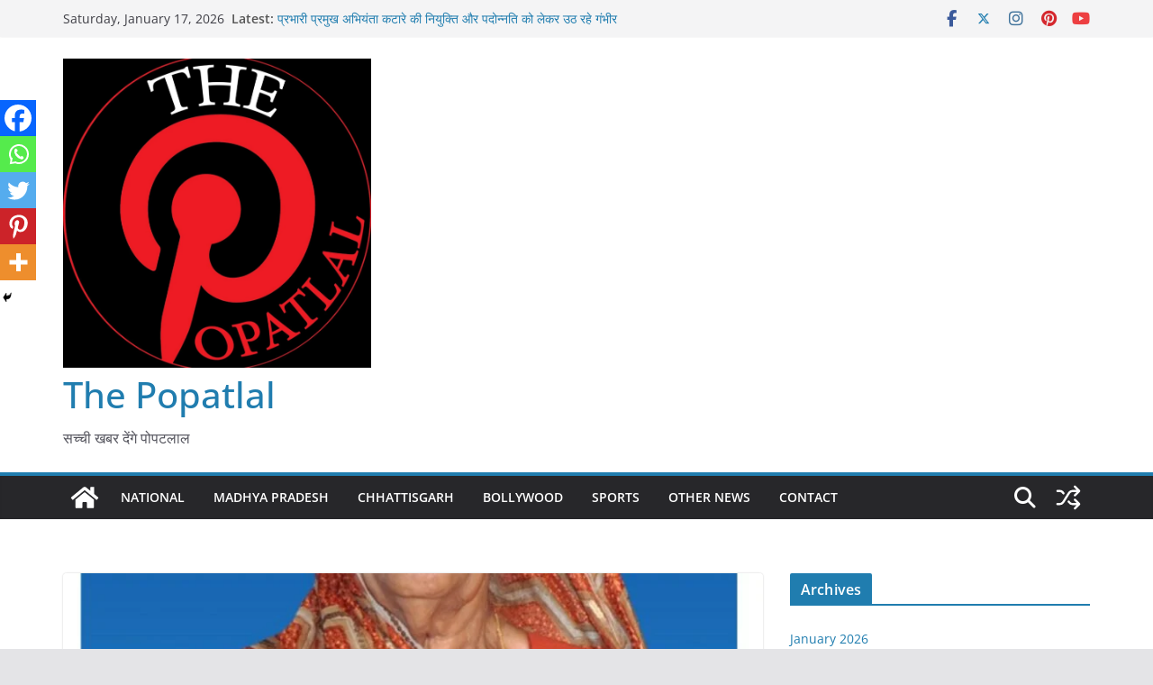

--- FILE ---
content_type: text/html; charset=UTF-8
request_url: https://thepopatlal.in/social-worker-ramjilal-agarwals-wife-and-brijmohan-agarwals-mother-passed-away
body_size: 28267
content:
		<!doctype html>
		<html lang="en-US" prefix="og: https://ogp.me/ns#">
		
<head>

			<meta charset="UTF-8"/>
		<meta name="viewport" content="width=device-width, initial-scale=1">
		<link rel="profile" href="http://gmpg.org/xfn/11"/>
		
	
<!-- Search Engine Optimization by Rank Math - https://rankmath.com/ -->
<title>समाजसेवी रामजीलाल अग्रवाल की धर्मपत्नी एवं बृजमोहन अग्रवाल की माताजी का निधन - The Popatlal</title>
<meta name="description" content="रायपुर। श्रीमती पिस्ता देवी अग्रवाल का 91 वर्ष की आयु में आज निधन हो गया। अपने पीछे वे भरा पूरा परिवार छोड़ गई। वे अग्रवाल समाज के राष्ट्रीय संरक्षक एवं"/>
<meta name="robots" content="index, follow, max-snippet:-1, max-video-preview:-1, max-image-preview:large"/>
<link rel="canonical" href="https://thepopatlal.in/social-worker-ramjilal-agarwals-wife-and-brijmohan-agarwals-mother-passed-away" />
<meta property="og:locale" content="en_US" />
<meta property="og:type" content="article" />
<meta property="og:title" content="समाजसेवी रामजीलाल अग्रवाल की धर्मपत्नी एवं बृजमोहन अग्रवाल की माताजी का निधन - The Popatlal" />
<meta property="og:description" content="रायपुर। श्रीमती पिस्ता देवी अग्रवाल का 91 वर्ष की आयु में आज निधन हो गया। अपने पीछे वे भरा पूरा परिवार छोड़ गई। वे अग्रवाल समाज के राष्ट्रीय संरक्षक एवं" />
<meta property="og:url" content="https://thepopatlal.in/social-worker-ramjilal-agarwals-wife-and-brijmohan-agarwals-mother-passed-away" />
<meta property="og:site_name" content="The Popatlal" />
<meta property="article:tag" content="raipur" />
<meta property="article:tag" content="THEPOPATLAL" />
<meta property="article:section" content="Chhattisgarh" />
<meta property="og:updated_time" content="2024-02-27T19:29:35+05:30" />
<meta property="og:image" content="https://thepopatlal.in/wp-content/uploads/2024/02/IMG_20240227_192842-777x1024.jpg" />
<meta property="og:image:secure_url" content="https://thepopatlal.in/wp-content/uploads/2024/02/IMG_20240227_192842-777x1024.jpg" />
<meta property="og:image:width" content="777" />
<meta property="og:image:height" content="1024" />
<meta property="og:image:alt" content="समाजसेवी रामजीलाल अग्रवाल की धर्मपत्नी एवं बृजमोहन अग्रवाल की माताजी का निधन" />
<meta property="og:image:type" content="image/jpeg" />
<meta property="article:published_time" content="2024-02-27T19:29:33+05:30" />
<meta property="article:modified_time" content="2024-02-27T19:29:35+05:30" />
<meta name="twitter:card" content="summary_large_image" />
<meta name="twitter:title" content="समाजसेवी रामजीलाल अग्रवाल की धर्मपत्नी एवं बृजमोहन अग्रवाल की माताजी का निधन - The Popatlal" />
<meta name="twitter:description" content="रायपुर। श्रीमती पिस्ता देवी अग्रवाल का 91 वर्ष की आयु में आज निधन हो गया। अपने पीछे वे भरा पूरा परिवार छोड़ गई। वे अग्रवाल समाज के राष्ट्रीय संरक्षक एवं" />
<meta name="twitter:image" content="https://thepopatlal.in/wp-content/uploads/2024/02/IMG_20240227_192842-777x1024.jpg" />
<meta name="twitter:label1" content="Written by" />
<meta name="twitter:data1" content="Popatlal News" />
<meta name="twitter:label2" content="Time to read" />
<meta name="twitter:data2" content="1 minute" />
<script type="application/ld+json" class="rank-math-schema">{"@context":"https://schema.org","@graph":[{"@type":["Person","Organization"],"@id":"https://thepopatlal.in/#person","name":"Popatlal","logo":{"@type":"ImageObject","@id":"https://thepopatlal.in/#logo","url":"https://thepopatlal.in/wp-content/uploads/2021/08/cropped-the-popatlal-1.jpeg","contentUrl":"https://thepopatlal.in/wp-content/uploads/2021/08/cropped-the-popatlal-1.jpeg","caption":"Popatlal","inLanguage":"en-US","width":"1565","height":"1568"},"image":{"@type":"ImageObject","@id":"https://thepopatlal.in/#logo","url":"https://thepopatlal.in/wp-content/uploads/2021/08/cropped-the-popatlal-1.jpeg","contentUrl":"https://thepopatlal.in/wp-content/uploads/2021/08/cropped-the-popatlal-1.jpeg","caption":"Popatlal","inLanguage":"en-US","width":"1565","height":"1568"}},{"@type":"WebSite","@id":"https://thepopatlal.in/#website","url":"https://thepopatlal.in","name":"Popatlal","publisher":{"@id":"https://thepopatlal.in/#person"},"inLanguage":"en-US"},{"@type":"ImageObject","@id":"https://thepopatlal.in/wp-content/uploads/2024/02/IMG_20240227_192842-scaled.jpg","url":"https://thepopatlal.in/wp-content/uploads/2024/02/IMG_20240227_192842-scaled.jpg","width":"1941","height":"2560","inLanguage":"en-US"},{"@type":"WebPage","@id":"https://thepopatlal.in/social-worker-ramjilal-agarwals-wife-and-brijmohan-agarwals-mother-passed-away#webpage","url":"https://thepopatlal.in/social-worker-ramjilal-agarwals-wife-and-brijmohan-agarwals-mother-passed-away","name":"\u0938\u092e\u093e\u091c\u0938\u0947\u0935\u0940 \u0930\u093e\u092e\u091c\u0940\u0932\u093e\u0932 \u0905\u0917\u094d\u0930\u0935\u093e\u0932 \u0915\u0940 \u0927\u0930\u094d\u092e\u092a\u0924\u094d\u0928\u0940 \u090f\u0935\u0902 \u092c\u0943\u091c\u092e\u094b\u0939\u0928 \u0905\u0917\u094d\u0930\u0935\u093e\u0932 \u0915\u0940 \u092e\u093e\u0924\u093e\u091c\u0940 \u0915\u093e \u0928\u093f\u0927\u0928 - The Popatlal","datePublished":"2024-02-27T19:29:33+05:30","dateModified":"2024-02-27T19:29:35+05:30","isPartOf":{"@id":"https://thepopatlal.in/#website"},"primaryImageOfPage":{"@id":"https://thepopatlal.in/wp-content/uploads/2024/02/IMG_20240227_192842-scaled.jpg"},"inLanguage":"en-US"},{"@type":"Person","@id":"https://thepopatlal.in/author/thepopatlal","name":"Popatlal News","url":"https://thepopatlal.in/author/thepopatlal","image":{"@type":"ImageObject","@id":"https://secure.gravatar.com/avatar/9c86d7a691dd0cbeca725ca25ce68a36?s=96&amp;d=mm&amp;r=g","url":"https://secure.gravatar.com/avatar/9c86d7a691dd0cbeca725ca25ce68a36?s=96&amp;d=mm&amp;r=g","caption":"Popatlal News","inLanguage":"en-US"}},{"@type":"BlogPosting","headline":"\u0938\u092e\u093e\u091c\u0938\u0947\u0935\u0940 \u0930\u093e\u092e\u091c\u0940\u0932\u093e\u0932 \u0905\u0917\u094d\u0930\u0935\u093e\u0932 \u0915\u0940 \u0927\u0930\u094d\u092e\u092a\u0924\u094d\u0928\u0940 \u090f\u0935\u0902 \u092c\u0943\u091c\u092e\u094b\u0939\u0928 \u0905\u0917\u094d\u0930\u0935\u093e\u0932 \u0915\u0940 \u092e\u093e\u0924\u093e\u091c\u0940 \u0915\u093e \u0928\u093f\u0927\u0928 - The Popatlal","datePublished":"2024-02-27T19:29:33+05:30","dateModified":"2024-02-27T19:29:35+05:30","articleSection":"Chhattisgarh, MISC","author":{"@id":"https://thepopatlal.in/author/thepopatlal","name":"Popatlal News"},"publisher":{"@id":"https://thepopatlal.in/#person"},"description":"\u0930\u093e\u092f\u092a\u0941\u0930\u0964 \u0936\u094d\u0930\u0940\u092e\u0924\u0940 \u092a\u093f\u0938\u094d\u0924\u093e \u0926\u0947\u0935\u0940 \u0905\u0917\u094d\u0930\u0935\u093e\u0932 \u0915\u093e 91 \u0935\u0930\u094d\u0937 \u0915\u0940 \u0906\u092f\u0941 \u092e\u0947\u0902 \u0906\u091c \u0928\u093f\u0927\u0928 \u0939\u094b \u0917\u092f\u093e\u0964 \u0905\u092a\u0928\u0947 \u092a\u0940\u091b\u0947 \u0935\u0947 \u092d\u0930\u093e \u092a\u0942\u0930\u093e \u092a\u0930\u093f\u0935\u093e\u0930 \u091b\u094b\u0921\u093c \u0917\u0908\u0964 \u0935\u0947 \u0905\u0917\u094d\u0930\u0935\u093e\u0932 \u0938\u092e\u093e\u091c \u0915\u0947 \u0930\u093e\u0937\u094d\u091f\u094d\u0930\u0940\u092f \u0938\u0902\u0930\u0915\u094d\u0937\u0915 \u090f\u0935\u0902","name":"\u0938\u092e\u093e\u091c\u0938\u0947\u0935\u0940 \u0930\u093e\u092e\u091c\u0940\u0932\u093e\u0932 \u0905\u0917\u094d\u0930\u0935\u093e\u0932 \u0915\u0940 \u0927\u0930\u094d\u092e\u092a\u0924\u094d\u0928\u0940 \u090f\u0935\u0902 \u092c\u0943\u091c\u092e\u094b\u0939\u0928 \u0905\u0917\u094d\u0930\u0935\u093e\u0932 \u0915\u0940 \u092e\u093e\u0924\u093e\u091c\u0940 \u0915\u093e \u0928\u093f\u0927\u0928 - The Popatlal","@id":"https://thepopatlal.in/social-worker-ramjilal-agarwals-wife-and-brijmohan-agarwals-mother-passed-away#richSnippet","isPartOf":{"@id":"https://thepopatlal.in/social-worker-ramjilal-agarwals-wife-and-brijmohan-agarwals-mother-passed-away#webpage"},"image":{"@id":"https://thepopatlal.in/wp-content/uploads/2024/02/IMG_20240227_192842-scaled.jpg"},"inLanguage":"en-US","mainEntityOfPage":{"@id":"https://thepopatlal.in/social-worker-ramjilal-agarwals-wife-and-brijmohan-agarwals-mother-passed-away#webpage"}}]}</script>
<!-- /Rank Math WordPress SEO plugin -->

<link rel="alternate" type="application/rss+xml" title="The Popatlal &raquo; Feed" href="https://thepopatlal.in/feed" />
<link rel="alternate" type="application/rss+xml" title="The Popatlal &raquo; Comments Feed" href="https://thepopatlal.in/comments/feed" />
<link rel="alternate" type="application/rss+xml" title="The Popatlal &raquo; समाजसेवी रामजीलाल अग्रवाल की धर्मपत्नी एवं बृजमोहन अग्रवाल की माताजी का निधन Comments Feed" href="https://thepopatlal.in/social-worker-ramjilal-agarwals-wife-and-brijmohan-agarwals-mother-passed-away/feed" />
<script type="text/javascript">
/* <![CDATA[ */
window._wpemojiSettings = {"baseUrl":"https:\/\/s.w.org\/images\/core\/emoji\/15.0.3\/72x72\/","ext":".png","svgUrl":"https:\/\/s.w.org\/images\/core\/emoji\/15.0.3\/svg\/","svgExt":".svg","source":{"concatemoji":"https:\/\/thepopatlal.in\/wp-includes\/js\/wp-emoji-release.min.js?ver=6.6.4"}};
/*! This file is auto-generated */
!function(i,n){var o,s,e;function c(e){try{var t={supportTests:e,timestamp:(new Date).valueOf()};sessionStorage.setItem(o,JSON.stringify(t))}catch(e){}}function p(e,t,n){e.clearRect(0,0,e.canvas.width,e.canvas.height),e.fillText(t,0,0);var t=new Uint32Array(e.getImageData(0,0,e.canvas.width,e.canvas.height).data),r=(e.clearRect(0,0,e.canvas.width,e.canvas.height),e.fillText(n,0,0),new Uint32Array(e.getImageData(0,0,e.canvas.width,e.canvas.height).data));return t.every(function(e,t){return e===r[t]})}function u(e,t,n){switch(t){case"flag":return n(e,"\ud83c\udff3\ufe0f\u200d\u26a7\ufe0f","\ud83c\udff3\ufe0f\u200b\u26a7\ufe0f")?!1:!n(e,"\ud83c\uddfa\ud83c\uddf3","\ud83c\uddfa\u200b\ud83c\uddf3")&&!n(e,"\ud83c\udff4\udb40\udc67\udb40\udc62\udb40\udc65\udb40\udc6e\udb40\udc67\udb40\udc7f","\ud83c\udff4\u200b\udb40\udc67\u200b\udb40\udc62\u200b\udb40\udc65\u200b\udb40\udc6e\u200b\udb40\udc67\u200b\udb40\udc7f");case"emoji":return!n(e,"\ud83d\udc26\u200d\u2b1b","\ud83d\udc26\u200b\u2b1b")}return!1}function f(e,t,n){var r="undefined"!=typeof WorkerGlobalScope&&self instanceof WorkerGlobalScope?new OffscreenCanvas(300,150):i.createElement("canvas"),a=r.getContext("2d",{willReadFrequently:!0}),o=(a.textBaseline="top",a.font="600 32px Arial",{});return e.forEach(function(e){o[e]=t(a,e,n)}),o}function t(e){var t=i.createElement("script");t.src=e,t.defer=!0,i.head.appendChild(t)}"undefined"!=typeof Promise&&(o="wpEmojiSettingsSupports",s=["flag","emoji"],n.supports={everything:!0,everythingExceptFlag:!0},e=new Promise(function(e){i.addEventListener("DOMContentLoaded",e,{once:!0})}),new Promise(function(t){var n=function(){try{var e=JSON.parse(sessionStorage.getItem(o));if("object"==typeof e&&"number"==typeof e.timestamp&&(new Date).valueOf()<e.timestamp+604800&&"object"==typeof e.supportTests)return e.supportTests}catch(e){}return null}();if(!n){if("undefined"!=typeof Worker&&"undefined"!=typeof OffscreenCanvas&&"undefined"!=typeof URL&&URL.createObjectURL&&"undefined"!=typeof Blob)try{var e="postMessage("+f.toString()+"("+[JSON.stringify(s),u.toString(),p.toString()].join(",")+"));",r=new Blob([e],{type:"text/javascript"}),a=new Worker(URL.createObjectURL(r),{name:"wpTestEmojiSupports"});return void(a.onmessage=function(e){c(n=e.data),a.terminate(),t(n)})}catch(e){}c(n=f(s,u,p))}t(n)}).then(function(e){for(var t in e)n.supports[t]=e[t],n.supports.everything=n.supports.everything&&n.supports[t],"flag"!==t&&(n.supports.everythingExceptFlag=n.supports.everythingExceptFlag&&n.supports[t]);n.supports.everythingExceptFlag=n.supports.everythingExceptFlag&&!n.supports.flag,n.DOMReady=!1,n.readyCallback=function(){n.DOMReady=!0}}).then(function(){return e}).then(function(){var e;n.supports.everything||(n.readyCallback(),(e=n.source||{}).concatemoji?t(e.concatemoji):e.wpemoji&&e.twemoji&&(t(e.twemoji),t(e.wpemoji)))}))}((window,document),window._wpemojiSettings);
/* ]]> */
</script>

<style id='wp-emoji-styles-inline-css' type='text/css'>

	img.wp-smiley, img.emoji {
		display: inline !important;
		border: none !important;
		box-shadow: none !important;
		height: 1em !important;
		width: 1em !important;
		margin: 0 0.07em !important;
		vertical-align: -0.1em !important;
		background: none !important;
		padding: 0 !important;
	}
</style>
<link rel='stylesheet' id='wp-block-library-css' href='https://thepopatlal.in/wp-includes/css/dist/block-library/style.min.css?ver=6.6.4' type='text/css' media='all' />
<style id='wp-block-library-theme-inline-css' type='text/css'>
.wp-block-audio :where(figcaption){color:#555;font-size:13px;text-align:center}.is-dark-theme .wp-block-audio :where(figcaption){color:#ffffffa6}.wp-block-audio{margin:0 0 1em}.wp-block-code{border:1px solid #ccc;border-radius:4px;font-family:Menlo,Consolas,monaco,monospace;padding:.8em 1em}.wp-block-embed :where(figcaption){color:#555;font-size:13px;text-align:center}.is-dark-theme .wp-block-embed :where(figcaption){color:#ffffffa6}.wp-block-embed{margin:0 0 1em}.blocks-gallery-caption{color:#555;font-size:13px;text-align:center}.is-dark-theme .blocks-gallery-caption{color:#ffffffa6}:root :where(.wp-block-image figcaption){color:#555;font-size:13px;text-align:center}.is-dark-theme :root :where(.wp-block-image figcaption){color:#ffffffa6}.wp-block-image{margin:0 0 1em}.wp-block-pullquote{border-bottom:4px solid;border-top:4px solid;color:currentColor;margin-bottom:1.75em}.wp-block-pullquote cite,.wp-block-pullquote footer,.wp-block-pullquote__citation{color:currentColor;font-size:.8125em;font-style:normal;text-transform:uppercase}.wp-block-quote{border-left:.25em solid;margin:0 0 1.75em;padding-left:1em}.wp-block-quote cite,.wp-block-quote footer{color:currentColor;font-size:.8125em;font-style:normal;position:relative}.wp-block-quote.has-text-align-right{border-left:none;border-right:.25em solid;padding-left:0;padding-right:1em}.wp-block-quote.has-text-align-center{border:none;padding-left:0}.wp-block-quote.is-large,.wp-block-quote.is-style-large,.wp-block-quote.is-style-plain{border:none}.wp-block-search .wp-block-search__label{font-weight:700}.wp-block-search__button{border:1px solid #ccc;padding:.375em .625em}:where(.wp-block-group.has-background){padding:1.25em 2.375em}.wp-block-separator.has-css-opacity{opacity:.4}.wp-block-separator{border:none;border-bottom:2px solid;margin-left:auto;margin-right:auto}.wp-block-separator.has-alpha-channel-opacity{opacity:1}.wp-block-separator:not(.is-style-wide):not(.is-style-dots){width:100px}.wp-block-separator.has-background:not(.is-style-dots){border-bottom:none;height:1px}.wp-block-separator.has-background:not(.is-style-wide):not(.is-style-dots){height:2px}.wp-block-table{margin:0 0 1em}.wp-block-table td,.wp-block-table th{word-break:normal}.wp-block-table :where(figcaption){color:#555;font-size:13px;text-align:center}.is-dark-theme .wp-block-table :where(figcaption){color:#ffffffa6}.wp-block-video :where(figcaption){color:#555;font-size:13px;text-align:center}.is-dark-theme .wp-block-video :where(figcaption){color:#ffffffa6}.wp-block-video{margin:0 0 1em}:root :where(.wp-block-template-part.has-background){margin-bottom:0;margin-top:0;padding:1.25em 2.375em}
</style>
<style id='global-styles-inline-css' type='text/css'>
:root{--wp--preset--aspect-ratio--square: 1;--wp--preset--aspect-ratio--4-3: 4/3;--wp--preset--aspect-ratio--3-4: 3/4;--wp--preset--aspect-ratio--3-2: 3/2;--wp--preset--aspect-ratio--2-3: 2/3;--wp--preset--aspect-ratio--16-9: 16/9;--wp--preset--aspect-ratio--9-16: 9/16;--wp--preset--color--black: #000000;--wp--preset--color--cyan-bluish-gray: #abb8c3;--wp--preset--color--white: #ffffff;--wp--preset--color--pale-pink: #f78da7;--wp--preset--color--vivid-red: #cf2e2e;--wp--preset--color--luminous-vivid-orange: #ff6900;--wp--preset--color--luminous-vivid-amber: #fcb900;--wp--preset--color--light-green-cyan: #7bdcb5;--wp--preset--color--vivid-green-cyan: #00d084;--wp--preset--color--pale-cyan-blue: #8ed1fc;--wp--preset--color--vivid-cyan-blue: #0693e3;--wp--preset--color--vivid-purple: #9b51e0;--wp--preset--gradient--vivid-cyan-blue-to-vivid-purple: linear-gradient(135deg,rgba(6,147,227,1) 0%,rgb(155,81,224) 100%);--wp--preset--gradient--light-green-cyan-to-vivid-green-cyan: linear-gradient(135deg,rgb(122,220,180) 0%,rgb(0,208,130) 100%);--wp--preset--gradient--luminous-vivid-amber-to-luminous-vivid-orange: linear-gradient(135deg,rgba(252,185,0,1) 0%,rgba(255,105,0,1) 100%);--wp--preset--gradient--luminous-vivid-orange-to-vivid-red: linear-gradient(135deg,rgba(255,105,0,1) 0%,rgb(207,46,46) 100%);--wp--preset--gradient--very-light-gray-to-cyan-bluish-gray: linear-gradient(135deg,rgb(238,238,238) 0%,rgb(169,184,195) 100%);--wp--preset--gradient--cool-to-warm-spectrum: linear-gradient(135deg,rgb(74,234,220) 0%,rgb(151,120,209) 20%,rgb(207,42,186) 40%,rgb(238,44,130) 60%,rgb(251,105,98) 80%,rgb(254,248,76) 100%);--wp--preset--gradient--blush-light-purple: linear-gradient(135deg,rgb(255,206,236) 0%,rgb(152,150,240) 100%);--wp--preset--gradient--blush-bordeaux: linear-gradient(135deg,rgb(254,205,165) 0%,rgb(254,45,45) 50%,rgb(107,0,62) 100%);--wp--preset--gradient--luminous-dusk: linear-gradient(135deg,rgb(255,203,112) 0%,rgb(199,81,192) 50%,rgb(65,88,208) 100%);--wp--preset--gradient--pale-ocean: linear-gradient(135deg,rgb(255,245,203) 0%,rgb(182,227,212) 50%,rgb(51,167,181) 100%);--wp--preset--gradient--electric-grass: linear-gradient(135deg,rgb(202,248,128) 0%,rgb(113,206,126) 100%);--wp--preset--gradient--midnight: linear-gradient(135deg,rgb(2,3,129) 0%,rgb(40,116,252) 100%);--wp--preset--font-size--small: 13px;--wp--preset--font-size--medium: 16px;--wp--preset--font-size--large: 20px;--wp--preset--font-size--x-large: 24px;--wp--preset--font-size--xx-large: 30px;--wp--preset--font-size--huge: 36px;--wp--preset--font-family--dm-sans: DM Sans, sans-serif;--wp--preset--font-family--public-sans: Public Sans, sans-serif;--wp--preset--font-family--roboto: Roboto, sans-serif;--wp--preset--font-family--segoe-ui: Segoe UI, Arial, sans-serif;--wp--preset--font-family--ibm-plex-serif: IBM Plex Serif, sans-serif;--wp--preset--font-family--inter: Inter, sans-serif;--wp--preset--spacing--20: 0.44rem;--wp--preset--spacing--30: 0.67rem;--wp--preset--spacing--40: 1rem;--wp--preset--spacing--50: 1.5rem;--wp--preset--spacing--60: 2.25rem;--wp--preset--spacing--70: 3.38rem;--wp--preset--spacing--80: 5.06rem;--wp--preset--shadow--natural: 6px 6px 9px rgba(0, 0, 0, 0.2);--wp--preset--shadow--deep: 12px 12px 50px rgba(0, 0, 0, 0.4);--wp--preset--shadow--sharp: 6px 6px 0px rgba(0, 0, 0, 0.2);--wp--preset--shadow--outlined: 6px 6px 0px -3px rgba(255, 255, 255, 1), 6px 6px rgba(0, 0, 0, 1);--wp--preset--shadow--crisp: 6px 6px 0px rgba(0, 0, 0, 1);}:root { --wp--style--global--content-size: 760px;--wp--style--global--wide-size: 1160px; }:where(body) { margin: 0; }.wp-site-blocks > .alignleft { float: left; margin-right: 2em; }.wp-site-blocks > .alignright { float: right; margin-left: 2em; }.wp-site-blocks > .aligncenter { justify-content: center; margin-left: auto; margin-right: auto; }:where(.wp-site-blocks) > * { margin-block-start: 24px; margin-block-end: 0; }:where(.wp-site-blocks) > :first-child { margin-block-start: 0; }:where(.wp-site-blocks) > :last-child { margin-block-end: 0; }:root { --wp--style--block-gap: 24px; }:root :where(.is-layout-flow) > :first-child{margin-block-start: 0;}:root :where(.is-layout-flow) > :last-child{margin-block-end: 0;}:root :where(.is-layout-flow) > *{margin-block-start: 24px;margin-block-end: 0;}:root :where(.is-layout-constrained) > :first-child{margin-block-start: 0;}:root :where(.is-layout-constrained) > :last-child{margin-block-end: 0;}:root :where(.is-layout-constrained) > *{margin-block-start: 24px;margin-block-end: 0;}:root :where(.is-layout-flex){gap: 24px;}:root :where(.is-layout-grid){gap: 24px;}.is-layout-flow > .alignleft{float: left;margin-inline-start: 0;margin-inline-end: 2em;}.is-layout-flow > .alignright{float: right;margin-inline-start: 2em;margin-inline-end: 0;}.is-layout-flow > .aligncenter{margin-left: auto !important;margin-right: auto !important;}.is-layout-constrained > .alignleft{float: left;margin-inline-start: 0;margin-inline-end: 2em;}.is-layout-constrained > .alignright{float: right;margin-inline-start: 2em;margin-inline-end: 0;}.is-layout-constrained > .aligncenter{margin-left: auto !important;margin-right: auto !important;}.is-layout-constrained > :where(:not(.alignleft):not(.alignright):not(.alignfull)){max-width: var(--wp--style--global--content-size);margin-left: auto !important;margin-right: auto !important;}.is-layout-constrained > .alignwide{max-width: var(--wp--style--global--wide-size);}body .is-layout-flex{display: flex;}.is-layout-flex{flex-wrap: wrap;align-items: center;}.is-layout-flex > :is(*, div){margin: 0;}body .is-layout-grid{display: grid;}.is-layout-grid > :is(*, div){margin: 0;}body{padding-top: 0px;padding-right: 0px;padding-bottom: 0px;padding-left: 0px;}a:where(:not(.wp-element-button)){text-decoration: underline;}:root :where(.wp-element-button, .wp-block-button__link){background-color: #32373c;border-width: 0;color: #fff;font-family: inherit;font-size: inherit;line-height: inherit;padding: calc(0.667em + 2px) calc(1.333em + 2px);text-decoration: none;}.has-black-color{color: var(--wp--preset--color--black) !important;}.has-cyan-bluish-gray-color{color: var(--wp--preset--color--cyan-bluish-gray) !important;}.has-white-color{color: var(--wp--preset--color--white) !important;}.has-pale-pink-color{color: var(--wp--preset--color--pale-pink) !important;}.has-vivid-red-color{color: var(--wp--preset--color--vivid-red) !important;}.has-luminous-vivid-orange-color{color: var(--wp--preset--color--luminous-vivid-orange) !important;}.has-luminous-vivid-amber-color{color: var(--wp--preset--color--luminous-vivid-amber) !important;}.has-light-green-cyan-color{color: var(--wp--preset--color--light-green-cyan) !important;}.has-vivid-green-cyan-color{color: var(--wp--preset--color--vivid-green-cyan) !important;}.has-pale-cyan-blue-color{color: var(--wp--preset--color--pale-cyan-blue) !important;}.has-vivid-cyan-blue-color{color: var(--wp--preset--color--vivid-cyan-blue) !important;}.has-vivid-purple-color{color: var(--wp--preset--color--vivid-purple) !important;}.has-black-background-color{background-color: var(--wp--preset--color--black) !important;}.has-cyan-bluish-gray-background-color{background-color: var(--wp--preset--color--cyan-bluish-gray) !important;}.has-white-background-color{background-color: var(--wp--preset--color--white) !important;}.has-pale-pink-background-color{background-color: var(--wp--preset--color--pale-pink) !important;}.has-vivid-red-background-color{background-color: var(--wp--preset--color--vivid-red) !important;}.has-luminous-vivid-orange-background-color{background-color: var(--wp--preset--color--luminous-vivid-orange) !important;}.has-luminous-vivid-amber-background-color{background-color: var(--wp--preset--color--luminous-vivid-amber) !important;}.has-light-green-cyan-background-color{background-color: var(--wp--preset--color--light-green-cyan) !important;}.has-vivid-green-cyan-background-color{background-color: var(--wp--preset--color--vivid-green-cyan) !important;}.has-pale-cyan-blue-background-color{background-color: var(--wp--preset--color--pale-cyan-blue) !important;}.has-vivid-cyan-blue-background-color{background-color: var(--wp--preset--color--vivid-cyan-blue) !important;}.has-vivid-purple-background-color{background-color: var(--wp--preset--color--vivid-purple) !important;}.has-black-border-color{border-color: var(--wp--preset--color--black) !important;}.has-cyan-bluish-gray-border-color{border-color: var(--wp--preset--color--cyan-bluish-gray) !important;}.has-white-border-color{border-color: var(--wp--preset--color--white) !important;}.has-pale-pink-border-color{border-color: var(--wp--preset--color--pale-pink) !important;}.has-vivid-red-border-color{border-color: var(--wp--preset--color--vivid-red) !important;}.has-luminous-vivid-orange-border-color{border-color: var(--wp--preset--color--luminous-vivid-orange) !important;}.has-luminous-vivid-amber-border-color{border-color: var(--wp--preset--color--luminous-vivid-amber) !important;}.has-light-green-cyan-border-color{border-color: var(--wp--preset--color--light-green-cyan) !important;}.has-vivid-green-cyan-border-color{border-color: var(--wp--preset--color--vivid-green-cyan) !important;}.has-pale-cyan-blue-border-color{border-color: var(--wp--preset--color--pale-cyan-blue) !important;}.has-vivid-cyan-blue-border-color{border-color: var(--wp--preset--color--vivid-cyan-blue) !important;}.has-vivid-purple-border-color{border-color: var(--wp--preset--color--vivid-purple) !important;}.has-vivid-cyan-blue-to-vivid-purple-gradient-background{background: var(--wp--preset--gradient--vivid-cyan-blue-to-vivid-purple) !important;}.has-light-green-cyan-to-vivid-green-cyan-gradient-background{background: var(--wp--preset--gradient--light-green-cyan-to-vivid-green-cyan) !important;}.has-luminous-vivid-amber-to-luminous-vivid-orange-gradient-background{background: var(--wp--preset--gradient--luminous-vivid-amber-to-luminous-vivid-orange) !important;}.has-luminous-vivid-orange-to-vivid-red-gradient-background{background: var(--wp--preset--gradient--luminous-vivid-orange-to-vivid-red) !important;}.has-very-light-gray-to-cyan-bluish-gray-gradient-background{background: var(--wp--preset--gradient--very-light-gray-to-cyan-bluish-gray) !important;}.has-cool-to-warm-spectrum-gradient-background{background: var(--wp--preset--gradient--cool-to-warm-spectrum) !important;}.has-blush-light-purple-gradient-background{background: var(--wp--preset--gradient--blush-light-purple) !important;}.has-blush-bordeaux-gradient-background{background: var(--wp--preset--gradient--blush-bordeaux) !important;}.has-luminous-dusk-gradient-background{background: var(--wp--preset--gradient--luminous-dusk) !important;}.has-pale-ocean-gradient-background{background: var(--wp--preset--gradient--pale-ocean) !important;}.has-electric-grass-gradient-background{background: var(--wp--preset--gradient--electric-grass) !important;}.has-midnight-gradient-background{background: var(--wp--preset--gradient--midnight) !important;}.has-small-font-size{font-size: var(--wp--preset--font-size--small) !important;}.has-medium-font-size{font-size: var(--wp--preset--font-size--medium) !important;}.has-large-font-size{font-size: var(--wp--preset--font-size--large) !important;}.has-x-large-font-size{font-size: var(--wp--preset--font-size--x-large) !important;}.has-xx-large-font-size{font-size: var(--wp--preset--font-size--xx-large) !important;}.has-huge-font-size{font-size: var(--wp--preset--font-size--huge) !important;}.has-dm-sans-font-family{font-family: var(--wp--preset--font-family--dm-sans) !important;}.has-public-sans-font-family{font-family: var(--wp--preset--font-family--public-sans) !important;}.has-roboto-font-family{font-family: var(--wp--preset--font-family--roboto) !important;}.has-segoe-ui-font-family{font-family: var(--wp--preset--font-family--segoe-ui) !important;}.has-ibm-plex-serif-font-family{font-family: var(--wp--preset--font-family--ibm-plex-serif) !important;}.has-inter-font-family{font-family: var(--wp--preset--font-family--inter) !important;}
:root :where(.wp-block-pullquote){font-size: 1.5em;line-height: 1.6;}
</style>
<link rel='stylesheet' id='colormag_style-css' href='https://thepopatlal.in/wp-content/themes/colormag/style.css?ver=1768590144' type='text/css' media='all' />
<style id='colormag_style-inline-css' type='text/css'>
@media screen and (min-width: 992px) {.cm-primary{width:70%;}}.cm-header .cm-menu-toggle svg,
			.cm-header .cm-menu-toggle svg{fill:#fff;}.cm-footer-bar-area .cm-footer-bar__2 a{color:#207daf;}@media screen and (min-width: 992px) {.cm-primary{width:70%;}}.cm-header .cm-menu-toggle svg,
			.cm-header .cm-menu-toggle svg{fill:#fff;}.cm-footer-bar-area .cm-footer-bar__2 a{color:#207daf;}:root{--top-grid-columns: 4;
			--main-grid-columns: 4;
			--bottom-grid-columns: 2;
			}.cm-footer-builder .cm-footer-bottom-row .cm-footer-col{flex-direction: column;}.cm-footer-builder .cm-footer-main-row .cm-footer-col{flex-direction: column;}.cm-footer-builder .cm-footer-top-row .cm-footer-col{flex-direction: column;} :root{--colormag-color-1: #eaf3fb;--colormag-color-2: #bfdcf3;--colormag-color-3: #94c4eb;--colormag-color-4: #6aace2;--colormag-color-5: #257bc1;--colormag-color-6: #1d6096;--colormag-color-7: #15446b;--colormag-color-8: #0c2941;--colormag-color-9: #040e16;}
</style>
<link rel='stylesheet' id='font-awesome-all-css' href='https://thepopatlal.in/wp-content/themes/colormag/inc/customizer/customind/assets/fontawesome/v6/css/all.min.css?ver=6.2.4' type='text/css' media='all' />
<link rel='stylesheet' id='colormag-featured-image-popup-css-css' href='https://thepopatlal.in/wp-content/themes/colormag/assets/js/magnific-popup/magnific-popup.min.css?ver=4.0.20' type='text/css' media='all' />
<link rel='stylesheet' id='font-awesome-4-css' href='https://thepopatlal.in/wp-content/themes/colormag/assets/library/font-awesome/css/v4-shims.min.css?ver=4.7.0' type='text/css' media='all' />
<link rel='stylesheet' id='colormag-font-awesome-6-css' href='https://thepopatlal.in/wp-content/themes/colormag/inc/customizer/customind/assets/fontawesome/v6/css/all.min.css?ver=6.2.4' type='text/css' media='all' />
<link rel='stylesheet' id='heateor_sss_frontend_css-css' href='https://thepopatlal.in/wp-content/plugins/sassy-social-share/public/css/sassy-social-share-public.css?ver=3.3.76' type='text/css' media='all' />
<style id='heateor_sss_frontend_css-inline-css' type='text/css'>
.heateor_sss_button_instagram span.heateor_sss_svg,a.heateor_sss_instagram span.heateor_sss_svg{background:radial-gradient(circle at 30% 107%,#fdf497 0,#fdf497 5%,#fd5949 45%,#d6249f 60%,#285aeb 90%)}.heateor_sss_horizontal_sharing .heateor_sss_svg,.heateor_sss_standard_follow_icons_container .heateor_sss_svg{color:#fff;border-width:0px;border-style:solid;border-color:transparent}.heateor_sss_horizontal_sharing .heateorSssTCBackground{color:#666}.heateor_sss_horizontal_sharing span.heateor_sss_svg:hover,.heateor_sss_standard_follow_icons_container span.heateor_sss_svg:hover{border-color:transparent;}.heateor_sss_vertical_sharing span.heateor_sss_svg,.heateor_sss_floating_follow_icons_container span.heateor_sss_svg{color:#fff;border-width:0px;border-style:solid;border-color:transparent;}.heateor_sss_vertical_sharing .heateorSssTCBackground{color:#666;}.heateor_sss_vertical_sharing span.heateor_sss_svg:hover,.heateor_sss_floating_follow_icons_container span.heateor_sss_svg:hover{border-color:transparent;}@media screen and (max-width:783px) {.heateor_sss_vertical_sharing{display:none!important}}div.heateor_sss_mobile_footer{display:none;}@media screen and (max-width:783px){div.heateor_sss_bottom_sharing .heateorSssTCBackground{background-color:white}div.heateor_sss_bottom_sharing{width:100%!important;left:0!important;}div.heateor_sss_bottom_sharing a{width:20% !important;}div.heateor_sss_bottom_sharing .heateor_sss_svg{width: 100% !important;}div.heateor_sss_bottom_sharing div.heateorSssTotalShareCount{font-size:1em!important;line-height:28px!important}div.heateor_sss_bottom_sharing div.heateorSssTotalShareText{font-size:.7em!important;line-height:0px!important}div.heateor_sss_mobile_footer{display:block;height:40px;}.heateor_sss_bottom_sharing{padding:0!important;display:block!important;width:auto!important;bottom:-2px!important;top: auto!important;}.heateor_sss_bottom_sharing .heateor_sss_square_count{line-height:inherit;}.heateor_sss_bottom_sharing .heateorSssSharingArrow{display:none;}.heateor_sss_bottom_sharing .heateorSssTCBackground{margin-right:1.1em!important}}
</style>
<script type="text/javascript" src="https://thepopatlal.in/wp-includes/js/jquery/jquery.min.js?ver=3.7.1" id="jquery-core-js"></script>
<script type="text/javascript" src="https://thepopatlal.in/wp-includes/js/jquery/jquery-migrate.min.js?ver=3.4.1" id="jquery-migrate-js"></script>
<!--[if lte IE 8]>
<script type="text/javascript" src="https://thepopatlal.in/wp-content/themes/colormag/assets/js/html5shiv.min.js?ver=4.0.20" id="html5-js"></script>
<![endif]-->
<link rel="https://api.w.org/" href="https://thepopatlal.in/wp-json/" /><link rel="alternate" title="JSON" type="application/json" href="https://thepopatlal.in/wp-json/wp/v2/posts/58314" /><link rel="EditURI" type="application/rsd+xml" title="RSD" href="https://thepopatlal.in/xmlrpc.php?rsd" />
<meta name="generator" content="WordPress 6.6.4" />
<link rel='shortlink' href='https://thepopatlal.in/?p=58314' />
<link rel="alternate" title="oEmbed (JSON)" type="application/json+oembed" href="https://thepopatlal.in/wp-json/oembed/1.0/embed?url=https%3A%2F%2Fthepopatlal.in%2Fsocial-worker-ramjilal-agarwals-wife-and-brijmohan-agarwals-mother-passed-away" />
<link rel="alternate" title="oEmbed (XML)" type="text/xml+oembed" href="https://thepopatlal.in/wp-json/oembed/1.0/embed?url=https%3A%2F%2Fthepopatlal.in%2Fsocial-worker-ramjilal-agarwals-wife-and-brijmohan-agarwals-mother-passed-away&#038;format=xml" />
<!-- Global site tag (gtag.js) - Google Analytics -->
<script async src="https://www.googletagmanager.com/gtag/js?id=G-C52XJFVMKF"></script>
<script>
  window.dataLayer = window.dataLayer || [];
  function gtag(){dataLayer.push(arguments);}
  gtag('js', new Date());

  gtag('config', 'G-C52XJFVMKF');
</script><link rel="pingback" href="https://thepopatlal.in/xmlrpc.php"><style id='wp-fonts-local' type='text/css'>
@font-face{font-family:"DM Sans";font-style:normal;font-weight:100 900;font-display:fallback;src:url('https://fonts.gstatic.com/s/dmsans/v15/rP2Hp2ywxg089UriCZOIHTWEBlw.woff2') format('woff2');}
@font-face{font-family:"Public Sans";font-style:normal;font-weight:100 900;font-display:fallback;src:url('https://fonts.gstatic.com/s/publicsans/v15/ijwOs5juQtsyLLR5jN4cxBEoRDf44uE.woff2') format('woff2');}
@font-face{font-family:Roboto;font-style:normal;font-weight:100 900;font-display:fallback;src:url('https://fonts.gstatic.com/s/roboto/v30/KFOjCnqEu92Fr1Mu51TjASc6CsE.woff2') format('woff2');}
@font-face{font-family:"IBM Plex Serif";font-style:normal;font-weight:400;font-display:fallback;src:url('https://thepopatlal.in/wp-content/themes/colormag/assets/fonts/IBMPlexSerif-Regular.woff2') format('woff2');}
@font-face{font-family:"IBM Plex Serif";font-style:normal;font-weight:700;font-display:fallback;src:url('https://thepopatlal.in/wp-content/themes/colormag/assets/fonts/IBMPlexSerif-Bold.woff2') format('woff2');}
@font-face{font-family:"IBM Plex Serif";font-style:normal;font-weight:600;font-display:fallback;src:url('https://thepopatlal.in/wp-content/themes/colormag/assets/fonts/IBMPlexSerif-SemiBold.woff2') format('woff2');}
@font-face{font-family:Inter;font-style:normal;font-weight:400;font-display:fallback;src:url('https://thepopatlal.in/wp-content/themes/colormag/assets/fonts/Inter-Regular.woff2') format('woff2');}
</style>
<link rel="icon" href="https://thepopatlal.in/wp-content/uploads/2021/08/cropped-cropped-kanker-khel-e1630320547872-32x32.jpg" sizes="32x32" />
<link rel="icon" href="https://thepopatlal.in/wp-content/uploads/2021/08/cropped-cropped-kanker-khel-e1630320547872-192x192.jpg" sizes="192x192" />
<link rel="apple-touch-icon" href="https://thepopatlal.in/wp-content/uploads/2021/08/cropped-cropped-kanker-khel-e1630320547872-180x180.jpg" />
<meta name="msapplication-TileImage" content="https://thepopatlal.in/wp-content/uploads/2021/08/cropped-cropped-kanker-khel-e1630320547872-270x270.jpg" />

</head>

<body class="post-template-default single single-post postid-58314 single-format-standard wp-custom-logo wp-embed-responsive metaslider-plugin cm-header-layout-1 adv-style-1  wide cm-started-content">




		<div id="page" class="hfeed site">
				<a class="skip-link screen-reader-text" href="#main">Skip to content</a>
		

			<header id="cm-masthead" class="cm-header cm-layout-1 cm-layout-1-style-1 cm-full-width">
		
		
				<div class="cm-top-bar">
					<div class="cm-container">
						<div class="cm-row">
							<div class="cm-top-bar__1">
				
		<div class="date-in-header">
			Saturday, January 17, 2026		</div>

		
		<div class="breaking-news">
			<strong class="breaking-news-latest">Latest:</strong>

			<ul class="newsticker">
									<li>
						<a href="https://thepopatlal.in/serious-questions-are-being-raised-regarding-the-appointment-and-promotion-of-acting-chief-engineer-katare-read-what-has-been-written" title="प्रभारी प्रमुख अभियंता कटारे की नियुक्ति और पदोन्नति को लेकर उठ रहे गंभीर सवाल, पढ़े क्या लिखा ?">
							प्रभारी प्रमुख अभियंता कटारे की नियुक्ति और पदोन्नति को लेकर उठ रहे गंभीर सवाल, पढ़े क्या लिखा ?						</a>
					</li>
									<li>
						<a href="https://thepopatlal.in/deputy-chief-minister-saw-will-arrive-in-pandariya-constituency-tomorrow-to-give-a-new-impetus-to-its-prosperity-and-development" title="पंडरिया विस की समृद्धि और विकास को नई गति देने कल उपमुख्यमंत्री साव का होगा नगर आगमन">
							पंडरिया विस की समृद्धि और विकास को नई गति देने कल उपमुख्यमंत्री साव का होगा नगर आगमन						</a>
					</li>
									<li>
						<a href="https://thepopatlal.in/a-strange-game-of-politics-is-being-played-in-chhattisgarh-the-one-they-tried-to-defeat-thinking-him-a-mere-pawn-has-become-the-king" title="छत्तीसगढ़ की सियासत का अजीबो गरीब खेल,प्यादा समझ कर जिसे पीटना चाहा,वो वजीर बन गया">
							छत्तीसगढ़ की सियासत का अजीबो गरीब खेल,प्यादा समझ कर जिसे पीटना चाहा,वो वजीर बन गया						</a>
					</li>
									<li>
						<a href="https://thepopatlal.in/tragic-accident-in-nava-raipur-a-bus-ran-over-two-men-a-brother-in-law-and-his-wifes-brother-the-brother-in-law-died-on-the-spot" title="नवा रायपुर में दर्दनाक हादसा, जीजा-साले को बस ने रौंदा, जीजा की मौके पर ही मौत">
							नवा रायपुर में दर्दनाक हादसा, जीजा-साले को बस ने रौंदा, जीजा की मौके पर ही मौत						</a>
					</li>
									<li>
						<a href="https://thepopatlal.in/a-check-of-1-crore-10-lakh-rupees-was-presented-to-the-wife-of-the-martyred-soldier" title="शहीद जवान के पत्नी को 1 करोड़ 10 लाख की चेक प्रदान की गई">
							शहीद जवान के पत्नी को 1 करोड़ 10 लाख की चेक प्रदान की गई						</a>
					</li>
							</ul>
		</div>

									</div>

							<div class="cm-top-bar__2">
				
		<div class="social-links">
			<ul>
				<li><a href="#"><i class="fa fa-facebook"></i></a></li><li><a href="#"><i class="fa-brands fa-x-twitter"></i></a></li><li><a href="#"><i class="fa fa-instagram"></i></a></li><li><a href="#"><i class="fa fa-pinterest"></i></a></li><li><a href="#"><i class="fa fa-youtube"></i></a></li>			</ul>
		</div><!-- .social-links -->
									</div>
						</div>
					</div>
				</div>

				
				<div class="cm-main-header">
		
		
	<div id="cm-header-1" class="cm-header-1">
		<div class="cm-container">
			<div class="cm-row">

				<div class="cm-header-col-1">
										<div id="cm-site-branding" class="cm-site-branding">
		<a href="https://thepopatlal.in/" class="custom-logo-link" rel="home"><img width="1565" height="1568" src="https://thepopatlal.in/wp-content/uploads/2021/08/cropped-the-popatlal-1.jpeg" class="custom-logo" alt="The Popatlal" decoding="async" fetchpriority="high" srcset="https://thepopatlal.in/wp-content/uploads/2021/08/cropped-the-popatlal-1.jpeg 1565w, https://thepopatlal.in/wp-content/uploads/2021/08/cropped-the-popatlal-1-300x300.jpeg 300w, https://thepopatlal.in/wp-content/uploads/2021/08/cropped-the-popatlal-1-1022x1024.jpeg 1022w, https://thepopatlal.in/wp-content/uploads/2021/08/cropped-the-popatlal-1-150x150.jpeg 150w, https://thepopatlal.in/wp-content/uploads/2021/08/cropped-the-popatlal-1-768x769.jpeg 768w, https://thepopatlal.in/wp-content/uploads/2021/08/cropped-the-popatlal-1-1533x1536.jpeg 1533w" sizes="(max-width: 1565px) 100vw, 1565px" /></a>					</div><!-- #cm-site-branding -->
	
	<div id="cm-site-info" class="">
								<h3 class="cm-site-title">
							<a href="https://thepopatlal.in/" title="The Popatlal" rel="home">The Popatlal</a>
						</h3>
						
											<p class="cm-site-description">
							सच्ची खबर देंगे पोपटलाल						</p><!-- .cm-site-description -->
											</div><!-- #cm-site-info -->
					</div><!-- .cm-header-col-1 -->

				<div class="cm-header-col-2">
								</div><!-- .cm-header-col-2 -->

		</div>
	</div>
</div>
		
<div id="cm-header-2" class="cm-header-2">
	<nav id="cm-primary-nav" class="cm-primary-nav">
		<div class="cm-container">
			<div class="cm-row">
				
				<div class="cm-home-icon">
					<a href="https://thepopatlal.in/"
						title="The Popatlal"
					>
						<svg class="cm-icon cm-icon--home" xmlns="http://www.w3.org/2000/svg" viewBox="0 0 28 22"><path d="M13.6465 6.01133L5.11148 13.0409V20.6278C5.11148 20.8242 5.18952 21.0126 5.32842 21.1515C5.46733 21.2904 5.65572 21.3685 5.85217 21.3685L11.0397 21.3551C11.2355 21.3541 11.423 21.2756 11.5611 21.1368C11.6992 20.998 11.7767 20.8102 11.7767 20.6144V16.1837C11.7767 15.9873 11.8547 15.7989 11.9937 15.66C12.1326 15.521 12.321 15.443 12.5174 15.443H15.4801C15.6766 15.443 15.865 15.521 16.0039 15.66C16.1428 15.7989 16.2208 15.9873 16.2208 16.1837V20.6111C16.2205 20.7086 16.2394 20.8052 16.2765 20.8953C16.3136 20.9854 16.3681 21.0673 16.4369 21.1364C16.5057 21.2054 16.5875 21.2602 16.6775 21.2975C16.7675 21.3349 16.864 21.3541 16.9615 21.3541L22.1472 21.3685C22.3436 21.3685 22.532 21.2904 22.6709 21.1515C22.8099 21.0126 22.8879 20.8242 22.8879 20.6278V13.0358L14.3548 6.01133C14.2544 5.93047 14.1295 5.88637 14.0006 5.88637C13.8718 5.88637 13.7468 5.93047 13.6465 6.01133ZM27.1283 10.7892L23.2582 7.59917V1.18717C23.2582 1.03983 23.1997 0.898538 23.0955 0.794359C22.9913 0.69018 22.8501 0.631653 22.7027 0.631653H20.1103C19.963 0.631653 19.8217 0.69018 19.7175 0.794359C19.6133 0.898538 19.5548 1.03983 19.5548 1.18717V4.54848L15.4102 1.13856C15.0125 0.811259 14.5134 0.632307 13.9983 0.632307C13.4832 0.632307 12.9841 0.811259 12.5864 1.13856L0.868291 10.7892C0.81204 10.8357 0.765501 10.8928 0.731333 10.9573C0.697165 11.0218 0.676038 11.0924 0.66916 11.165C0.662282 11.2377 0.669786 11.311 0.691245 11.3807C0.712704 11.4505 0.747696 11.5153 0.794223 11.5715L1.97469 13.0066C2.02109 13.063 2.07816 13.1098 2.14264 13.1441C2.20711 13.1784 2.27773 13.1997 2.35044 13.2067C2.42315 13.2137 2.49653 13.2063 2.56638 13.1849C2.63623 13.1636 2.70118 13.1286 2.7575 13.0821L13.6465 4.11333C13.7468 4.03247 13.8718 3.98837 14.0006 3.98837C14.1295 3.98837 14.2544 4.03247 14.3548 4.11333L25.2442 13.0821C25.3004 13.1286 25.3653 13.1636 25.435 13.1851C25.5048 13.2065 25.5781 13.214 25.6507 13.2071C25.7234 13.2003 25.794 13.1791 25.8584 13.145C25.9229 13.1108 25.98 13.0643 26.0265 13.008L27.207 11.5729C27.2535 11.5164 27.2883 11.4512 27.3095 11.3812C27.3307 11.3111 27.3379 11.2375 27.3306 11.1647C27.3233 11.0919 27.3016 11.0212 27.2669 10.9568C27.2322 10.8923 27.1851 10.8354 27.1283 10.7892Z" /></svg>					</a>
				</div>
				
											<div class="cm-header-actions">
								
		<div class="cm-random-post">
							<a href="https://thepopatlal.in/cloud-kind-in-ganesh-chaturthi-heavy-rain-in-dhamtari-district-corporations-open-pole" title="View a random post">
					<svg class="cm-icon cm-icon--random-fill" xmlns="http://www.w3.org/2000/svg" viewBox="0 0 24 24"><path d="M16.812 13.176a.91.91 0 0 1 1.217-.063l.068.063 3.637 3.636a.909.909 0 0 1 0 1.285l-3.637 3.637a.91.91 0 0 1-1.285-1.286l2.084-2.084H15.59a4.545 4.545 0 0 1-3.726-2.011l-.3-.377-.055-.076a.909.909 0 0 1 1.413-1.128l.063.07.325.41.049.066a2.729 2.729 0 0 0 2.25 1.228h3.288l-2.084-2.085-.063-.069a.91.91 0 0 1 .063-1.216Zm0-10.91a.91.91 0 0 1 1.217-.062l.068.062 3.637 3.637a.909.909 0 0 1 0 1.285l-3.637 3.637a.91.91 0 0 1-1.285-1.286l2.084-2.084h-3.242a2.727 2.727 0 0 0-2.242 1.148L8.47 16.396a4.546 4.546 0 0 1-3.768 1.966v.002H2.91a.91.91 0 1 1 0-1.818h1.8l.165-.004a2.727 2.727 0 0 0 2.076-1.146l4.943-7.792.024-.036.165-.22a4.547 4.547 0 0 1 3.58-1.712h3.234l-2.084-2.084-.063-.069a.91.91 0 0 1 .063-1.217Zm-12.11 3.37a4.546 4.546 0 0 1 3.932 2.222l.152.278.038.086a.909.909 0 0 1-1.616.814l-.046-.082-.091-.166a2.728 2.728 0 0 0-2.173-1.329l-.19-.004H2.91a.91.91 0 0 1 0-1.819h1.792Z" /></svg>				</a>
					</div>

							<div class="cm-top-search">
						<i class="fa fa-search search-top"></i>
						<div class="search-form-top">
									
<form action="https://thepopatlal.in/" class="search-form searchform clearfix" method="get" role="search">

	<div class="search-wrap">
		<input type="search"
				class="s field"
				name="s"
				value=""
				placeholder="Search"
		/>

		<button class="search-icon" type="submit"></button>
	</div>

</form><!-- .searchform -->
						</div>
					</div>
									</div>
				
					<p class="cm-menu-toggle" aria-expanded="false">
						<svg class="cm-icon cm-icon--bars" xmlns="http://www.w3.org/2000/svg" viewBox="0 0 24 24"><path d="M21 19H3a1 1 0 0 1 0-2h18a1 1 0 0 1 0 2Zm0-6H3a1 1 0 0 1 0-2h18a1 1 0 0 1 0 2Zm0-6H3a1 1 0 0 1 0-2h18a1 1 0 0 1 0 2Z"></path></svg>						<svg class="cm-icon cm-icon--x-mark" xmlns="http://www.w3.org/2000/svg" viewBox="0 0 24 24"><path d="m13.4 12 8.3-8.3c.4-.4.4-1 0-1.4s-1-.4-1.4 0L12 10.6 3.7 2.3c-.4-.4-1-.4-1.4 0s-.4 1 0 1.4l8.3 8.3-8.3 8.3c-.4.4-.4 1 0 1.4.2.2.4.3.7.3s.5-.1.7-.3l8.3-8.3 8.3 8.3c.2.2.5.3.7.3s.5-.1.7-.3c.4-.4.4-1 0-1.4L13.4 12z"></path></svg>					</p>
					<div class="cm-menu-primary-container"><ul id="menu-cg" class="menu"><li id="menu-item-47" class="menu-item menu-item-type-taxonomy menu-item-object-category menu-item-47"><a href="https://thepopatlal.in/category/national">National</a></li>
<li id="menu-item-48" class="menu-item menu-item-type-taxonomy menu-item-object-category menu-item-48"><a href="https://thepopatlal.in/category/national/madhya-pradesh">Madhya Pradesh</a></li>
<li id="menu-item-49" class="menu-item menu-item-type-taxonomy menu-item-object-category current-post-ancestor current-menu-parent current-post-parent menu-item-49"><a href="https://thepopatlal.in/category/chhattisgarh">Chhattisgarh</a></li>
<li id="menu-item-50" class="menu-item menu-item-type-taxonomy menu-item-object-category menu-item-50"><a href="https://thepopatlal.in/category/bollywood">Bollywood</a></li>
<li id="menu-item-51" class="menu-item menu-item-type-taxonomy menu-item-object-category menu-item-51"><a href="https://thepopatlal.in/category/sports">Sports</a></li>
<li id="menu-item-52" class="menu-item menu-item-type-taxonomy menu-item-object-category menu-item-52"><a href="https://thepopatlal.in/category/other-news">Other News</a></li>
<li id="menu-item-53" class="menu-item menu-item-type-post_type menu-item-object-page menu-item-53"><a href="https://thepopatlal.in/sanjay-choubey-7974861126">CONTACT</a></li>
</ul></div>
			</div>
		</div>
	</nav>
</div>
			
				</div> <!-- /.cm-main-header -->
		
				</header><!-- #cm-masthead -->
		
		

	<div id="cm-content" class="cm-content">
		
		<div class="cm-container">
		
<div class="cm-row">
	
	<div id="cm-primary" class="cm-primary">
		<div class="cm-posts clearfix">

			
<article sdfdfds id="post-58314" class="post-58314 post type-post status-publish format-standard has-post-thumbnail hentry category-chhattisgarh category-misc tag-raipur tag-thepopatlal">
	
				<div class="cm-featured-image">
									<a href="https://thepopatlal.in/wp-content/uploads/2024/02/IMG_20240227_192842-scaled.jpg" class="image-popup"><img width="800" height="445" src="https://thepopatlal.in/wp-content/uploads/2024/02/IMG_20240227_192842-800x445.jpg" class="attachment-colormag-featured-image size-colormag-featured-image wp-post-image" alt="" decoding="async" /></a>
								</div>

			
	<div class="cm-post-content">
		<div class="cm-entry-header-meta"><div class="cm-post-categories"><a href="https://thepopatlal.in/category/chhattisgarh" rel="category tag">Chhattisgarh</a><a href="https://thepopatlal.in/category/misc" rel="category tag">MISC</a></div></div>	<header class="cm-entry-header">
				<h1 class="cm-entry-title">
			समाजसेवी रामजीलाल अग्रवाल की धर्मपत्नी एवं बृजमोहन अग्रवाल की माताजी का निधन		</h1>
			</header>
<div class="cm-below-entry-meta "><span class="cm-post-date"><a href="https://thepopatlal.in/social-worker-ramjilal-agarwals-wife-and-brijmohan-agarwals-mother-passed-away" title="7:29 pm" rel="bookmark"><svg class="cm-icon cm-icon--calendar-fill" xmlns="http://www.w3.org/2000/svg" viewBox="0 0 24 24"><path d="M21.1 6.6v1.6c0 .6-.4 1-1 1H3.9c-.6 0-1-.4-1-1V6.6c0-1.5 1.3-2.8 2.8-2.8h1.7V3c0-.6.4-1 1-1s1 .4 1 1v.8h5.2V3c0-.6.4-1 1-1s1 .4 1 1v.8h1.7c1.5 0 2.8 1.3 2.8 2.8zm-1 4.6H3.9c-.6 0-1 .4-1 1v7c0 1.5 1.3 2.8 2.8 2.8h12.6c1.5 0 2.8-1.3 2.8-2.8v-7c0-.6-.4-1-1-1z"></path></svg> <time class="entry-date published updated" datetime="2024-02-27T19:29:33+05:30">February 27, 2024</time></a></span>
		<span class="cm-author cm-vcard">
			<svg class="cm-icon cm-icon--user" xmlns="http://www.w3.org/2000/svg" viewBox="0 0 24 24"><path d="M7 7c0-2.8 2.2-5 5-5s5 2.2 5 5-2.2 5-5 5-5-2.2-5-5zm9 7H8c-2.8 0-5 2.2-5 5v2c0 .6.4 1 1 1h16c.6 0 1-.4 1-1v-2c0-2.8-2.2-5-5-5z"></path></svg>			<a class="url fn n"
			href="https://thepopatlal.in/author/thepopatlal"
			title="Popatlal News"
			>
				Popatlal News			</a>
		</span>

		</div>
<div class="cm-entry-summary">
	<div class='heateorSssClear'></div><div  class='heateor_sss_sharing_container heateor_sss_horizontal_sharing' data-heateor-sss-href='https://thepopatlal.in/social-worker-ramjilal-agarwals-wife-and-brijmohan-agarwals-mother-passed-away'><div class='heateor_sss_sharing_title' style="font-weight:bold" >Spread the love</div><div class="heateor_sss_sharing_ul"><a aria-label="Facebook" class="heateor_sss_facebook" href="https://www.facebook.com/sharer/sharer.php?u=https%3A%2F%2Fthepopatlal.in%2Fsocial-worker-ramjilal-agarwals-wife-and-brijmohan-agarwals-mother-passed-away" title="Facebook" rel="nofollow noopener" target="_blank" style="font-size:32px!important;box-shadow:none;display:inline-block;vertical-align:middle"><span class="heateor_sss_svg" style="background-color:#0765FE;width:35px;height:35px;border-radius:999px;display:inline-block;opacity:1;float:left;font-size:32px;box-shadow:none;display:inline-block;font-size:16px;padding:0 4px;vertical-align:middle;background-repeat:repeat;overflow:hidden;padding:0;cursor:pointer;box-sizing:content-box"><svg style="display:block;border-radius:999px;" focusable="false" aria-hidden="true" xmlns="http://www.w3.org/2000/svg" width="100%" height="100%" viewBox="0 0 32 32"><path fill="#fff" d="M28 16c0-6.627-5.373-12-12-12S4 9.373 4 16c0 5.628 3.875 10.35 9.101 11.647v-7.98h-2.474V16H13.1v-1.58c0-4.085 1.849-5.978 5.859-5.978.76 0 2.072.15 2.608.298v3.325c-.283-.03-.775-.045-1.386-.045-1.967 0-2.728.745-2.728 2.683V16h3.92l-.673 3.667h-3.247v8.245C23.395 27.195 28 22.135 28 16Z"></path></svg></span></a><a aria-label="Twitter" class="heateor_sss_button_twitter" href="https://twitter.com/intent/tweet?text=%E0%A4%B8%E0%A4%AE%E0%A4%BE%E0%A4%9C%E0%A4%B8%E0%A5%87%E0%A4%B5%E0%A5%80%20%E0%A4%B0%E0%A4%BE%E0%A4%AE%E0%A4%9C%E0%A5%80%E0%A4%B2%E0%A4%BE%E0%A4%B2%20%E0%A4%85%E0%A4%97%E0%A5%8D%E0%A4%B0%E0%A4%B5%E0%A4%BE%E0%A4%B2%20%E0%A4%95%E0%A5%80%20%E0%A4%A7%E0%A4%B0%E0%A5%8D%E0%A4%AE%E0%A4%AA%E0%A4%A4%E0%A5%8D%E0%A4%A8%E0%A5%80%20%E0%A4%8F%E0%A4%B5%E0%A4%82%20%E0%A4%AC%E0%A5%83%E0%A4%9C%E0%A4%AE%E0%A5%8B%E0%A4%B9%E0%A4%A8%20%E0%A4%85%E0%A4%97%E0%A5%8D%E0%A4%B0%E0%A4%B5%E0%A4%BE%E0%A4%B2%20%E0%A4%95%E0%A5%80%20%E0%A4%AE%E0%A4%BE%E0%A4%A4%E0%A4%BE%E0%A4%9C%E0%A5%80%20%E0%A4%95%E0%A4%BE%20%E0%A4%A8%E0%A4%BF%E0%A4%A7%E0%A4%A8&url=https%3A%2F%2Fthepopatlal.in%2Fsocial-worker-ramjilal-agarwals-wife-and-brijmohan-agarwals-mother-passed-away" title="Twitter" rel="nofollow noopener" target="_blank" style="font-size:32px!important;box-shadow:none;display:inline-block;vertical-align:middle"><span class="heateor_sss_svg heateor_sss_s__default heateor_sss_s_twitter" style="background-color:#55acee;width:35px;height:35px;border-radius:999px;display:inline-block;opacity:1;float:left;font-size:32px;box-shadow:none;display:inline-block;font-size:16px;padding:0 4px;vertical-align:middle;background-repeat:repeat;overflow:hidden;padding:0;cursor:pointer;box-sizing:content-box"><svg style="display:block;border-radius:999px;" focusable="false" aria-hidden="true" xmlns="http://www.w3.org/2000/svg" width="100%" height="100%" viewBox="-4 -4 39 39"><path d="M28 8.557a9.913 9.913 0 0 1-2.828.775 4.93 4.93 0 0 0 2.166-2.725 9.738 9.738 0 0 1-3.13 1.194 4.92 4.92 0 0 0-3.593-1.55 4.924 4.924 0 0 0-4.794 6.049c-4.09-.21-7.72-2.17-10.15-5.15a4.942 4.942 0 0 0-.665 2.477c0 1.71.87 3.214 2.19 4.1a4.968 4.968 0 0 1-2.23-.616v.06c0 2.39 1.7 4.38 3.952 4.83-.414.115-.85.174-1.297.174-.318 0-.626-.03-.928-.086a4.935 4.935 0 0 0 4.6 3.42 9.893 9.893 0 0 1-6.114 2.107c-.398 0-.79-.023-1.175-.068a13.953 13.953 0 0 0 7.55 2.213c9.056 0 14.01-7.507 14.01-14.013 0-.213-.005-.426-.015-.637.96-.695 1.795-1.56 2.455-2.55z" fill="#fff"></path></svg></span></a><a aria-label="Whatsapp" class="heateor_sss_whatsapp" href="https://api.whatsapp.com/send?text=%E0%A4%B8%E0%A4%AE%E0%A4%BE%E0%A4%9C%E0%A4%B8%E0%A5%87%E0%A4%B5%E0%A5%80%20%E0%A4%B0%E0%A4%BE%E0%A4%AE%E0%A4%9C%E0%A5%80%E0%A4%B2%E0%A4%BE%E0%A4%B2%20%E0%A4%85%E0%A4%97%E0%A5%8D%E0%A4%B0%E0%A4%B5%E0%A4%BE%E0%A4%B2%20%E0%A4%95%E0%A5%80%20%E0%A4%A7%E0%A4%B0%E0%A5%8D%E0%A4%AE%E0%A4%AA%E0%A4%A4%E0%A5%8D%E0%A4%A8%E0%A5%80%20%E0%A4%8F%E0%A4%B5%E0%A4%82%20%E0%A4%AC%E0%A5%83%E0%A4%9C%E0%A4%AE%E0%A5%8B%E0%A4%B9%E0%A4%A8%20%E0%A4%85%E0%A4%97%E0%A5%8D%E0%A4%B0%E0%A4%B5%E0%A4%BE%E0%A4%B2%20%E0%A4%95%E0%A5%80%20%E0%A4%AE%E0%A4%BE%E0%A4%A4%E0%A4%BE%E0%A4%9C%E0%A5%80%20%E0%A4%95%E0%A4%BE%20%E0%A4%A8%E0%A4%BF%E0%A4%A7%E0%A4%A8%20https%3A%2F%2Fthepopatlal.in%2Fsocial-worker-ramjilal-agarwals-wife-and-brijmohan-agarwals-mother-passed-away" title="Whatsapp" rel="nofollow noopener" target="_blank" style="font-size:32px!important;box-shadow:none;display:inline-block;vertical-align:middle"><span class="heateor_sss_svg" style="background-color:#55eb4c;width:35px;height:35px;border-radius:999px;display:inline-block;opacity:1;float:left;font-size:32px;box-shadow:none;display:inline-block;font-size:16px;padding:0 4px;vertical-align:middle;background-repeat:repeat;overflow:hidden;padding:0;cursor:pointer;box-sizing:content-box"><svg style="display:block;border-radius:999px;" focusable="false" aria-hidden="true" xmlns="http://www.w3.org/2000/svg" width="100%" height="100%" viewBox="-6 -5 40 40"><path class="heateor_sss_svg_stroke heateor_sss_no_fill" stroke="#fff" stroke-width="2" fill="none" d="M 11.579798566743314 24.396926207859085 A 10 10 0 1 0 6.808479557110079 20.73576436351046"></path><path d="M 7 19 l -1 6 l 6 -1" class="heateor_sss_no_fill heateor_sss_svg_stroke" stroke="#fff" stroke-width="2" fill="none"></path><path d="M 10 10 q -1 8 8 11 c 5 -1 0 -6 -1 -3 q -4 -3 -5 -5 c 4 -2 -1 -5 -1 -4" fill="#fff"></path></svg></span></a><a class="heateor_sss_more" aria-label="More" title="More" rel="nofollow noopener" style="font-size: 32px!important;border:0;box-shadow:none;display:inline-block!important;font-size:16px;padding:0 4px;vertical-align: middle;display:inline;" href="https://thepopatlal.in/social-worker-ramjilal-agarwals-wife-and-brijmohan-agarwals-mother-passed-away" onclick="event.preventDefault()"><span class="heateor_sss_svg" style="background-color:#ee8e2d;width:35px;height:35px;border-radius:999px;display:inline-block!important;opacity:1;float:left;font-size:32px!important;box-shadow:none;display:inline-block;font-size:16px;padding:0 4px;vertical-align:middle;display:inline;background-repeat:repeat;overflow:hidden;padding:0;cursor:pointer;box-sizing:content-box;" onclick="heateorSssMoreSharingPopup(this, 'https://thepopatlal.in/social-worker-ramjilal-agarwals-wife-and-brijmohan-agarwals-mother-passed-away', '%E0%A4%B8%E0%A4%AE%E0%A4%BE%E0%A4%9C%E0%A4%B8%E0%A5%87%E0%A4%B5%E0%A5%80%20%E0%A4%B0%E0%A4%BE%E0%A4%AE%E0%A4%9C%E0%A5%80%E0%A4%B2%E0%A4%BE%E0%A4%B2%20%E0%A4%85%E0%A4%97%E0%A5%8D%E0%A4%B0%E0%A4%B5%E0%A4%BE%E0%A4%B2%20%E0%A4%95%E0%A5%80%20%E0%A4%A7%E0%A4%B0%E0%A5%8D%E0%A4%AE%E0%A4%AA%E0%A4%A4%E0%A5%8D%E0%A4%A8%E0%A5%80%20%E0%A4%8F%E0%A4%B5%E0%A4%82%20%E0%A4%AC%E0%A5%83%E0%A4%9C%E0%A4%AE%E0%A5%8B%E0%A4%B9%E0%A4%A8%20%E0%A4%85%E0%A4%97%E0%A5%8D%E0%A4%B0%E0%A4%B5%E0%A4%BE%E0%A4%B2%20%E0%A4%95%E0%A5%80%20%E0%A4%AE%E0%A4%BE%E0%A4%A4%E0%A4%BE%E0%A4%9C%E0%A5%80%20%E0%A4%95%E0%A4%BE%20%E0%A4%A8%E0%A4%BF%E0%A4%A7%E0%A4%A8', '' )"><svg xmlns="http://www.w3.org/2000/svg" xmlns:xlink="http://www.w3.org/1999/xlink" viewBox="-.3 0 32 32" version="1.1" width="100%" height="100%" style="display:block;border-radius:999px;" xml:space="preserve"><g><path fill="#fff" d="M18 14V8h-4v6H8v4h6v6h4v-6h6v-4h-6z" fill-rule="evenodd"></path></g></svg></span></a></div><div class="heateorSssClear"></div></div><div class='heateorSssClear'></div>
<p><strong>रायपुर।</strong> श्रीमती पिस्ता देवी अग्रवाल का 91 वर्ष की आयु में आज निधन हो गया। अपने पीछे वे भरा पूरा परिवार छोड़ गई। वे अग्रवाल समाज के राष्ट्रीय संरक्षक एवं समाजसेवी रामजीलाल अग्रवाल की धर्मपत्नी एवं समाजसेवी गोपालकृष्ण अग्रवाल, शिक्षा,संस्कृति मंत्री बृजमोहन अग्रवाल,अग्रवाल सभा रायपुर के अध्यक्ष विजय अग्रवाल,योगेश अग्रवाल,यशवंत अग्रवाल की माता, श्री विष्णु अग्रवाल की भाभी एवं पूरनलाल अग्रवाल, राजेंद्र प्रसाद अग्रवाल,कैलाश अग्रवाल,अशोक अग्रवाल,देवेंद्र अग्रवाल,गणेश अग्रवाल की चाची थी।श्रीमती पिस्ता देवी अग्रवाल की अंतिम यात्रा रामजी वाटिका मौल श्री विहार, रायपुर से प्रातः 10 बजे निकलेगी। उनका अंतिम संस्कार मारवाड़ी शमशान में संपन्न होगा।</p>
<div class='heateor_sss_sharing_container heateor_sss_vertical_sharing heateor_sss_bottom_sharing' style='width:44px;left: -10px;top: 100px;-webkit-box-shadow:none;box-shadow:none;' data-heateor-sss-href='https://thepopatlal.in/social-worker-ramjilal-agarwals-wife-and-brijmohan-agarwals-mother-passed-away'><div class="heateor_sss_sharing_ul"><a aria-label="Facebook" class="heateor_sss_facebook" href="https://www.facebook.com/sharer/sharer.php?u=https%3A%2F%2Fthepopatlal.in%2Fsocial-worker-ramjilal-agarwals-wife-and-brijmohan-agarwals-mother-passed-away" title="Facebook" rel="nofollow noopener" target="_blank" style="font-size:32px!important;box-shadow:none;display:inline-block;vertical-align:middle"><span class="heateor_sss_svg" style="background-color:#0765FE;width:40px;height:40px;margin:0;display:inline-block;opacity:1;float:left;font-size:32px;box-shadow:none;display:inline-block;font-size:16px;padding:0 4px;vertical-align:middle;background-repeat:repeat;overflow:hidden;padding:0;cursor:pointer;box-sizing:content-box"><svg style="display:block;" focusable="false" aria-hidden="true" xmlns="http://www.w3.org/2000/svg" width="100%" height="100%" viewBox="0 0 32 32"><path fill="#fff" d="M28 16c0-6.627-5.373-12-12-12S4 9.373 4 16c0 5.628 3.875 10.35 9.101 11.647v-7.98h-2.474V16H13.1v-1.58c0-4.085 1.849-5.978 5.859-5.978.76 0 2.072.15 2.608.298v3.325c-.283-.03-.775-.045-1.386-.045-1.967 0-2.728.745-2.728 2.683V16h3.92l-.673 3.667h-3.247v8.245C23.395 27.195 28 22.135 28 16Z"></path></svg></span></a><a aria-label="Whatsapp" class="heateor_sss_whatsapp" href="https://api.whatsapp.com/send?text=%E0%A4%B8%E0%A4%AE%E0%A4%BE%E0%A4%9C%E0%A4%B8%E0%A5%87%E0%A4%B5%E0%A5%80%20%E0%A4%B0%E0%A4%BE%E0%A4%AE%E0%A4%9C%E0%A5%80%E0%A4%B2%E0%A4%BE%E0%A4%B2%20%E0%A4%85%E0%A4%97%E0%A5%8D%E0%A4%B0%E0%A4%B5%E0%A4%BE%E0%A4%B2%20%E0%A4%95%E0%A5%80%20%E0%A4%A7%E0%A4%B0%E0%A5%8D%E0%A4%AE%E0%A4%AA%E0%A4%A4%E0%A5%8D%E0%A4%A8%E0%A5%80%20%E0%A4%8F%E0%A4%B5%E0%A4%82%20%E0%A4%AC%E0%A5%83%E0%A4%9C%E0%A4%AE%E0%A5%8B%E0%A4%B9%E0%A4%A8%20%E0%A4%85%E0%A4%97%E0%A5%8D%E0%A4%B0%E0%A4%B5%E0%A4%BE%E0%A4%B2%20%E0%A4%95%E0%A5%80%20%E0%A4%AE%E0%A4%BE%E0%A4%A4%E0%A4%BE%E0%A4%9C%E0%A5%80%20%E0%A4%95%E0%A4%BE%20%E0%A4%A8%E0%A4%BF%E0%A4%A7%E0%A4%A8%20https%3A%2F%2Fthepopatlal.in%2Fsocial-worker-ramjilal-agarwals-wife-and-brijmohan-agarwals-mother-passed-away" title="Whatsapp" rel="nofollow noopener" target="_blank" style="font-size:32px!important;box-shadow:none;display:inline-block;vertical-align:middle"><span class="heateor_sss_svg" style="background-color:#55eb4c;width:40px;height:40px;margin:0;display:inline-block;opacity:1;float:left;font-size:32px;box-shadow:none;display:inline-block;font-size:16px;padding:0 4px;vertical-align:middle;background-repeat:repeat;overflow:hidden;padding:0;cursor:pointer;box-sizing:content-box"><svg style="display:block;" focusable="false" aria-hidden="true" xmlns="http://www.w3.org/2000/svg" width="100%" height="100%" viewBox="-6 -5 40 40"><path class="heateor_sss_svg_stroke heateor_sss_no_fill" stroke="#fff" stroke-width="2" fill="none" d="M 11.579798566743314 24.396926207859085 A 10 10 0 1 0 6.808479557110079 20.73576436351046"></path><path d="M 7 19 l -1 6 l 6 -1" class="heateor_sss_no_fill heateor_sss_svg_stroke" stroke="#fff" stroke-width="2" fill="none"></path><path d="M 10 10 q -1 8 8 11 c 5 -1 0 -6 -1 -3 q -4 -3 -5 -5 c 4 -2 -1 -5 -1 -4" fill="#fff"></path></svg></span></a><a aria-label="Twitter" class="heateor_sss_button_twitter" href="https://twitter.com/intent/tweet?text=%E0%A4%B8%E0%A4%AE%E0%A4%BE%E0%A4%9C%E0%A4%B8%E0%A5%87%E0%A4%B5%E0%A5%80%20%E0%A4%B0%E0%A4%BE%E0%A4%AE%E0%A4%9C%E0%A5%80%E0%A4%B2%E0%A4%BE%E0%A4%B2%20%E0%A4%85%E0%A4%97%E0%A5%8D%E0%A4%B0%E0%A4%B5%E0%A4%BE%E0%A4%B2%20%E0%A4%95%E0%A5%80%20%E0%A4%A7%E0%A4%B0%E0%A5%8D%E0%A4%AE%E0%A4%AA%E0%A4%A4%E0%A5%8D%E0%A4%A8%E0%A5%80%20%E0%A4%8F%E0%A4%B5%E0%A4%82%20%E0%A4%AC%E0%A5%83%E0%A4%9C%E0%A4%AE%E0%A5%8B%E0%A4%B9%E0%A4%A8%20%E0%A4%85%E0%A4%97%E0%A5%8D%E0%A4%B0%E0%A4%B5%E0%A4%BE%E0%A4%B2%20%E0%A4%95%E0%A5%80%20%E0%A4%AE%E0%A4%BE%E0%A4%A4%E0%A4%BE%E0%A4%9C%E0%A5%80%20%E0%A4%95%E0%A4%BE%20%E0%A4%A8%E0%A4%BF%E0%A4%A7%E0%A4%A8&url=https%3A%2F%2Fthepopatlal.in%2Fsocial-worker-ramjilal-agarwals-wife-and-brijmohan-agarwals-mother-passed-away" title="Twitter" rel="nofollow noopener" target="_blank" style="font-size:32px!important;box-shadow:none;display:inline-block;vertical-align:middle"><span class="heateor_sss_svg heateor_sss_s__default heateor_sss_s_twitter" style="background-color:#55acee;width:40px;height:40px;margin:0;display:inline-block;opacity:1;float:left;font-size:32px;box-shadow:none;display:inline-block;font-size:16px;padding:0 4px;vertical-align:middle;background-repeat:repeat;overflow:hidden;padding:0;cursor:pointer;box-sizing:content-box"><svg style="display:block;" focusable="false" aria-hidden="true" xmlns="http://www.w3.org/2000/svg" width="100%" height="100%" viewBox="-4 -4 39 39"><path d="M28 8.557a9.913 9.913 0 0 1-2.828.775 4.93 4.93 0 0 0 2.166-2.725 9.738 9.738 0 0 1-3.13 1.194 4.92 4.92 0 0 0-3.593-1.55 4.924 4.924 0 0 0-4.794 6.049c-4.09-.21-7.72-2.17-10.15-5.15a4.942 4.942 0 0 0-.665 2.477c0 1.71.87 3.214 2.19 4.1a4.968 4.968 0 0 1-2.23-.616v.06c0 2.39 1.7 4.38 3.952 4.83-.414.115-.85.174-1.297.174-.318 0-.626-.03-.928-.086a4.935 4.935 0 0 0 4.6 3.42 9.893 9.893 0 0 1-6.114 2.107c-.398 0-.79-.023-1.175-.068a13.953 13.953 0 0 0 7.55 2.213c9.056 0 14.01-7.507 14.01-14.013 0-.213-.005-.426-.015-.637.96-.695 1.795-1.56 2.455-2.55z" fill="#fff"></path></svg></span></a><a aria-label="Pinterest" class="heateor_sss_button_pinterest" href="https://thepopatlal.in/social-worker-ramjilal-agarwals-wife-and-brijmohan-agarwals-mother-passed-away" onclick="event.preventDefault();javascript:void( (function() {var e=document.createElement('script' );e.setAttribute('type','text/javascript' );e.setAttribute('charset','UTF-8' );e.setAttribute('src','//assets.pinterest.com/js/pinmarklet.js?r='+Math.random()*99999999);document.body.appendChild(e)})());" title="Pinterest" rel="noopener" style="font-size:32px!important;box-shadow:none;display:inline-block;vertical-align:middle"><span class="heateor_sss_svg heateor_sss_s__default heateor_sss_s_pinterest" style="background-color:#cc2329;width:40px;height:40px;margin:0;display:inline-block;opacity:1;float:left;font-size:32px;box-shadow:none;display:inline-block;font-size:16px;padding:0 4px;vertical-align:middle;background-repeat:repeat;overflow:hidden;padding:0;cursor:pointer;box-sizing:content-box"><svg style="display:block;" focusable="false" aria-hidden="true" xmlns="http://www.w3.org/2000/svg" width="100%" height="100%" viewBox="-2 -2 35 35"><path fill="#fff" d="M16.539 4.5c-6.277 0-9.442 4.5-9.442 8.253 0 2.272.86 4.293 2.705 5.046.303.125.574.005.662-.33.061-.231.205-.816.27-1.06.088-.331.053-.447-.191-.736-.532-.627-.873-1.439-.873-2.591 0-3.338 2.498-6.327 6.505-6.327 3.548 0 5.497 2.168 5.497 5.062 0 3.81-1.686 7.025-4.188 7.025-1.382 0-2.416-1.142-2.085-2.545.397-1.674 1.166-3.48 1.166-4.689 0-1.081-.581-1.983-1.782-1.983-1.413 0-2.548 1.462-2.548 3.419 0 1.247.421 2.091.421 2.091l-1.699 7.199c-.505 2.137-.076 4.755-.039 5.019.021.158.223.196.314.077.13-.17 1.813-2.247 2.384-4.324.162-.587.929-3.631.929-3.631.46.876 1.801 1.646 3.227 1.646 4.247 0 7.128-3.871 7.128-9.053.003-3.918-3.317-7.568-8.361-7.568z"/></svg></span></a><a class="heateor_sss_more" aria-label="More" title="More" rel="nofollow noopener" style="font-size: 32px!important;border:0;box-shadow:none;display:inline-block!important;font-size:16px;padding:0 4px;vertical-align: middle;display:inline;" href="https://thepopatlal.in/social-worker-ramjilal-agarwals-wife-and-brijmohan-agarwals-mother-passed-away" onclick="event.preventDefault()"><span class="heateor_sss_svg" style="background-color:#ee8e2d;width:40px;height:40px;margin:0;display:inline-block!important;opacity:1;float:left;font-size:32px!important;box-shadow:none;display:inline-block;font-size:16px;padding:0 4px;vertical-align:middle;display:inline;background-repeat:repeat;overflow:hidden;padding:0;cursor:pointer;box-sizing:content-box;" onclick="heateorSssMoreSharingPopup(this, 'https://thepopatlal.in/social-worker-ramjilal-agarwals-wife-and-brijmohan-agarwals-mother-passed-away', '%E0%A4%B8%E0%A4%AE%E0%A4%BE%E0%A4%9C%E0%A4%B8%E0%A5%87%E0%A4%B5%E0%A5%80%20%E0%A4%B0%E0%A4%BE%E0%A4%AE%E0%A4%9C%E0%A5%80%E0%A4%B2%E0%A4%BE%E0%A4%B2%20%E0%A4%85%E0%A4%97%E0%A5%8D%E0%A4%B0%E0%A4%B5%E0%A4%BE%E0%A4%B2%20%E0%A4%95%E0%A5%80%20%E0%A4%A7%E0%A4%B0%E0%A5%8D%E0%A4%AE%E0%A4%AA%E0%A4%A4%E0%A5%8D%E0%A4%A8%E0%A5%80%20%E0%A4%8F%E0%A4%B5%E0%A4%82%20%E0%A4%AC%E0%A5%83%E0%A4%9C%E0%A4%AE%E0%A5%8B%E0%A4%B9%E0%A4%A8%20%E0%A4%85%E0%A4%97%E0%A5%8D%E0%A4%B0%E0%A4%B5%E0%A4%BE%E0%A4%B2%20%E0%A4%95%E0%A5%80%20%E0%A4%AE%E0%A4%BE%E0%A4%A4%E0%A4%BE%E0%A4%9C%E0%A5%80%20%E0%A4%95%E0%A4%BE%20%E0%A4%A8%E0%A4%BF%E0%A4%A7%E0%A4%A8', '' )"><svg xmlns="http://www.w3.org/2000/svg" xmlns:xlink="http://www.w3.org/1999/xlink" viewBox="-.3 0 32 32" version="1.1" width="100%" height="100%" style="display:block;" xml:space="preserve"><g><path fill="#fff" d="M18 14V8h-4v6H8v4h6v6h4v-6h6v-4h-6z" fill-rule="evenodd"></path></g></svg></span></a></div><div class="heateorSssClear"></div></div></div>
	
	</div>

	
	</article>
		</div><!-- .cm-posts -->
		
		<ul class="default-wp-page">
			<li class="previous"><a href="https://thepopatlal.in/the-grandeur-of-rajim-kumbh-kalpa-returned-due-to-the-initiative-of-chief-minister-vishnudev-sai-thousands-of-people-are-getting-free-food-in-rajim-kumbh-mela" rel="prev"><span class="meta-nav"><svg class="cm-icon cm-icon--arrow-left-long" xmlns="http://www.w3.org/2000/svg" viewBox="0 0 24 24"><path d="M2 12.38a1 1 0 0 1 0-.76.91.91 0 0 1 .22-.33L6.52 7a1 1 0 0 1 1.42 0 1 1 0 0 1 0 1.41L5.36 11H21a1 1 0 0 1 0 2H5.36l2.58 2.58a1 1 0 0 1 0 1.41 1 1 0 0 1-.71.3 1 1 0 0 1-.71-.3l-4.28-4.28a.91.91 0 0 1-.24-.33Z"></path></svg></span> मुख्यमंत्री विष्णुदेव साय की पहल से लौटी राजिम कुंभ कल्प की भव्यता,राजिम कुंभ मेला में हजारों लोगों को मिल रहा निःशुल्क भोजन</a></li>
			<li class="next"><a href="https://thepopatlal.in/join-hands-family-received-a-call-from-bageshwar-dham-22-members-will-leave-for-bageshwar-dham-on-march-1-will-support-in-the-huge-bhandara" rel="next">बागेश्वर धाम से ज्वाइन हैण्डस् परिवार को आया बुलावा, 1 मार्च को 22 सदस्य बागेश्वर धाम को होगें रवाना, देगें विशाल भंडारे मे सहयोग <span class="meta-nav"><svg class="cm-icon cm-icon--arrow-right-long" xmlns="http://www.w3.org/2000/svg" viewBox="0 0 24 24"><path d="M21.92 12.38a1 1 0 0 0 0-.76 1 1 0 0 0-.21-.33L17.42 7A1 1 0 0 0 16 8.42L18.59 11H2.94a1 1 0 1 0 0 2h15.65L16 15.58A1 1 0 0 0 16 17a1 1 0 0 0 1.41 0l4.29-4.28a1 1 0 0 0 .22-.34Z"></path></svg></span></a></li>
		</ul>

	
	<div class="related-posts-wrapper">

		<h3 class="related-posts-main-title">
			<i class="fa fa-thumbs-up"></i><span>You May Also Like</span>
		</h3>

		<div class="related-posts">

							<div class="single-related-posts">

											<div class="related-posts-thumbnail">
							<a href="https://thepopatlal.in/police-caught-the-accused-selling-illegal-liquor-40-holy-english-liquor-and-sale-amount-confiscated" title="अवैध शराब बिक्री कर रहे आरोपी को पुलिस ने पकड़ा ,40 पव्वा अंग्रेजी शराब तथा बिक्री की रकम जब्त">
								<img width="390" height="205" src="https://thepopatlal.in/wp-content/uploads/2021/09/thepopatlal-390x205.jpg" class="attachment-colormag-featured-post-medium size-colormag-featured-post-medium wp-post-image" alt="" decoding="async" loading="lazy" />							</a>
						</div>
					
					<div class="cm-post-content">
						<h3 class="cm-entry-title">
							<a href="https://thepopatlal.in/police-caught-the-accused-selling-illegal-liquor-40-holy-english-liquor-and-sale-amount-confiscated" rel="bookmark" title="अवैध शराब बिक्री कर रहे आरोपी को पुलिस ने पकड़ा ,40 पव्वा अंग्रेजी शराब तथा बिक्री की रकम जब्त">
								अवैध शराब बिक्री कर रहे आरोपी को पुलिस ने पकड़ा ,40 पव्वा अंग्रेजी शराब तथा बिक्री की रकम जब्त							</a>
						</h3><!--/.post-title-->

						<div class="cm-below-entry-meta "><span class="cm-post-date"><a href="https://thepopatlal.in/police-caught-the-accused-selling-illegal-liquor-40-holy-english-liquor-and-sale-amount-confiscated" title="6:20 pm" rel="bookmark"><svg class="cm-icon cm-icon--calendar-fill" xmlns="http://www.w3.org/2000/svg" viewBox="0 0 24 24"><path d="M21.1 6.6v1.6c0 .6-.4 1-1 1H3.9c-.6 0-1-.4-1-1V6.6c0-1.5 1.3-2.8 2.8-2.8h1.7V3c0-.6.4-1 1-1s1 .4 1 1v.8h5.2V3c0-.6.4-1 1-1s1 .4 1 1v.8h1.7c1.5 0 2.8 1.3 2.8 2.8zm-1 4.6H3.9c-.6 0-1 .4-1 1v7c0 1.5 1.3 2.8 2.8 2.8h12.6c1.5 0 2.8-1.3 2.8-2.8v-7c0-.6-.4-1-1-1z"></path></svg> <time class="entry-date published updated" datetime="2022-10-14T18:20:22+05:30">October 14, 2022</time></a></span>
		<span class="cm-author cm-vcard">
			<svg class="cm-icon cm-icon--user" xmlns="http://www.w3.org/2000/svg" viewBox="0 0 24 24"><path d="M7 7c0-2.8 2.2-5 5-5s5 2.2 5 5-2.2 5-5 5-5-2.2-5-5zm9 7H8c-2.8 0-5 2.2-5 5v2c0 .6.4 1 1 1h16c.6 0 1-.4 1-1v-2c0-2.8-2.2-5-5-5z"></path></svg>			<a class="url fn n"
			href="https://thepopatlal.in/author/thepopatlal"
			title="Popatlal News"
			>
				Popatlal News			</a>
		</span>

		</div>					</div>

				</div><!--/.related-->
							<div class="single-related-posts">

											<div class="related-posts-thumbnail">
							<a href="https://thepopatlal.in/international-day-of-older-persons-will-be-organized-on-october-1-in-the-capital-raipur-state-level-event-honor-ceremony-for-senior-citizens-and-health-camp-will-be-organized" title="अंतर्राष्ट्रीय वृद्धजन दिवस एक अक्टूबर को राजधानी रायपुर में होगा राज्य  स्तरीय आयोजन ,वरिष्ठ नागरिकों के लिए सम्मान समारोह और स्वास्थ्य शिविर का  आयोजन">
								<img width="390" height="205" src="https://thepopatlal.in/wp-content/uploads/2021/09/thepopatlal-390x205.jpg" class="attachment-colormag-featured-post-medium size-colormag-featured-post-medium wp-post-image" alt="" decoding="async" loading="lazy" />							</a>
						</div>
					
					<div class="cm-post-content">
						<h3 class="cm-entry-title">
							<a href="https://thepopatlal.in/international-day-of-older-persons-will-be-organized-on-october-1-in-the-capital-raipur-state-level-event-honor-ceremony-for-senior-citizens-and-health-camp-will-be-organized" rel="bookmark" title="अंतर्राष्ट्रीय वृद्धजन दिवस एक अक्टूबर को राजधानी रायपुर में होगा राज्य  स्तरीय आयोजन ,वरिष्ठ नागरिकों के लिए सम्मान समारोह और स्वास्थ्य शिविर का  आयोजन">
								अंतर्राष्ट्रीय वृद्धजन दिवस एक अक्टूबर को राजधानी रायपुर में होगा राज्य  स्तरीय आयोजन ,वरिष्ठ नागरिकों के लिए सम्मान समारोह और स्वास्थ्य शिविर का  आयोजन							</a>
						</h3><!--/.post-title-->

						<div class="cm-below-entry-meta "><span class="cm-post-date"><a href="https://thepopatlal.in/international-day-of-older-persons-will-be-organized-on-october-1-in-the-capital-raipur-state-level-event-honor-ceremony-for-senior-citizens-and-health-camp-will-be-organized" title="6:04 pm" rel="bookmark"><svg class="cm-icon cm-icon--calendar-fill" xmlns="http://www.w3.org/2000/svg" viewBox="0 0 24 24"><path d="M21.1 6.6v1.6c0 .6-.4 1-1 1H3.9c-.6 0-1-.4-1-1V6.6c0-1.5 1.3-2.8 2.8-2.8h1.7V3c0-.6.4-1 1-1s1 .4 1 1v.8h5.2V3c0-.6.4-1 1-1s1 .4 1 1v.8h1.7c1.5 0 2.8 1.3 2.8 2.8zm-1 4.6H3.9c-.6 0-1 .4-1 1v7c0 1.5 1.3 2.8 2.8 2.8h12.6c1.5 0 2.8-1.3 2.8-2.8v-7c0-.6-.4-1-1-1z"></path></svg> <time class="entry-date published updated" datetime="2022-09-27T18:04:11+05:30">September 27, 2022</time></a></span>
		<span class="cm-author cm-vcard">
			<svg class="cm-icon cm-icon--user" xmlns="http://www.w3.org/2000/svg" viewBox="0 0 24 24"><path d="M7 7c0-2.8 2.2-5 5-5s5 2.2 5 5-2.2 5-5 5-5-2.2-5-5zm9 7H8c-2.8 0-5 2.2-5 5v2c0 .6.4 1 1 1h16c.6 0 1-.4 1-1v-2c0-2.8-2.2-5-5-5z"></path></svg>			<a class="url fn n"
			href="https://thepopatlal.in/author/thepopatlal"
			title="Popatlal News"
			>
				Popatlal News			</a>
		</span>

		</div>					</div>

				</div><!--/.related-->
							<div class="single-related-posts">

											<div class="related-posts-thumbnail">
							<a href="https://thepopatlal.in/police-caught-gang-stealing-goats-worth-lakhs-4-accused-arrested" title="लाखों की बकरी चोरी करने वाले गिरोह को पुलिस ने दबोचा,4 आरोपी गिरफ्तार">
								<img width="390" height="205" src="https://thepopatlal.in/wp-content/uploads/2022/02/bakri-chor-390x205.jpg" class="attachment-colormag-featured-post-medium size-colormag-featured-post-medium wp-post-image" alt="" decoding="async" loading="lazy" />							</a>
						</div>
					
					<div class="cm-post-content">
						<h3 class="cm-entry-title">
							<a href="https://thepopatlal.in/police-caught-gang-stealing-goats-worth-lakhs-4-accused-arrested" rel="bookmark" title="लाखों की बकरी चोरी करने वाले गिरोह को पुलिस ने दबोचा,4 आरोपी गिरफ्तार">
								लाखों की बकरी चोरी करने वाले गिरोह को पुलिस ने दबोचा,4 आरोपी गिरफ्तार							</a>
						</h3><!--/.post-title-->

						<div class="cm-below-entry-meta "><span class="cm-post-date"><a href="https://thepopatlal.in/police-caught-gang-stealing-goats-worth-lakhs-4-accused-arrested" title="12:01 pm" rel="bookmark"><svg class="cm-icon cm-icon--calendar-fill" xmlns="http://www.w3.org/2000/svg" viewBox="0 0 24 24"><path d="M21.1 6.6v1.6c0 .6-.4 1-1 1H3.9c-.6 0-1-.4-1-1V6.6c0-1.5 1.3-2.8 2.8-2.8h1.7V3c0-.6.4-1 1-1s1 .4 1 1v.8h5.2V3c0-.6.4-1 1-1s1 .4 1 1v.8h1.7c1.5 0 2.8 1.3 2.8 2.8zm-1 4.6H3.9c-.6 0-1 .4-1 1v7c0 1.5 1.3 2.8 2.8 2.8h12.6c1.5 0 2.8-1.3 2.8-2.8v-7c0-.6-.4-1-1-1z"></path></svg> <time class="entry-date published updated" datetime="2022-02-04T12:01:13+05:30">February 4, 2022</time></a></span>
		<span class="cm-author cm-vcard">
			<svg class="cm-icon cm-icon--user" xmlns="http://www.w3.org/2000/svg" viewBox="0 0 24 24"><path d="M7 7c0-2.8 2.2-5 5-5s5 2.2 5 5-2.2 5-5 5-5-2.2-5-5zm9 7H8c-2.8 0-5 2.2-5 5v2c0 .6.4 1 1 1h16c.6 0 1-.4 1-1v-2c0-2.8-2.2-5-5-5z"></path></svg>			<a class="url fn n"
			href="https://thepopatlal.in/author/thepopatlal"
			title="Popatlal News"
			>
				Popatlal News			</a>
		</span>

		</div>					</div>

				</div><!--/.related-->
			
		</div><!--/.post-related-->

	</div>

	
<div id="comments" class="comments-area">

	
		<div id="respond" class="comment-respond">
		<h3 id="reply-title" class="comment-reply-title">Leave a Reply <small><a rel="nofollow" id="cancel-comment-reply-link" href="/social-worker-ramjilal-agarwals-wife-and-brijmohan-agarwals-mother-passed-away#respond" style="display:none;">Cancel reply</a></small></h3><form action="https://thepopatlal.in/wp-comments-post.php" method="post" id="commentform" class="comment-form" novalidate><p class="comment-notes"><span id="email-notes">Your email address will not be published.</span> <span class="required-field-message">Required fields are marked <span class="required">*</span></span></p><p class="comment-form-comment"><label for="comment">Comment <span class="required">*</span></label> <textarea id="comment" name="comment" cols="45" rows="8" maxlength="65525" required></textarea></p><p class="comment-form-author"><label for="author">Name <span class="required">*</span></label> <input id="author" name="author" type="text" value="" size="30" maxlength="245" autocomplete="name" required /></p>
<p class="comment-form-email"><label for="email">Email <span class="required">*</span></label> <input id="email" name="email" type="email" value="" size="30" maxlength="100" aria-describedby="email-notes" autocomplete="email" required /></p>
<p class="comment-form-url"><label for="url">Website</label> <input id="url" name="url" type="url" value="" size="30" maxlength="200" autocomplete="url" /></p>
<p class="comment-form-cookies-consent"><input id="wp-comment-cookies-consent" name="wp-comment-cookies-consent" type="checkbox" value="yes" /> <label for="wp-comment-cookies-consent">Save my name, email, and website in this browser for the next time I comment.</label></p>
<p class="form-submit"><input name="submit" type="submit" id="submit" class="submit" value="Post Comment" /> <input type='hidden' name='comment_post_ID' value='58314' id='comment_post_ID' />
<input type='hidden' name='comment_parent' id='comment_parent' value='0' />
</p></form>	</div><!-- #respond -->
	
</div><!-- #comments -->
	</div><!-- #cm-primary -->

	
<div id="cm-secondary" class="cm-secondary">
	
	<aside id="block-5" class="widget widget_block"><div class="wp-block-group is-layout-flow wp-block-group-is-layout-flow"><h2 class="wp-block-heading">Archives</h2><ul class="wp-block-archives-list wp-block-archives">	<li><a href='https://thepopatlal.in/2026/01'>January 2026</a></li>
	<li><a href='https://thepopatlal.in/2025/12'>December 2025</a></li>
	<li><a href='https://thepopatlal.in/2025/11'>November 2025</a></li>
	<li><a href='https://thepopatlal.in/2025/10'>October 2025</a></li>
	<li><a href='https://thepopatlal.in/2025/09'>September 2025</a></li>
	<li><a href='https://thepopatlal.in/2025/08'>August 2025</a></li>
	<li><a href='https://thepopatlal.in/2025/07'>July 2025</a></li>
	<li><a href='https://thepopatlal.in/2025/06'>June 2025</a></li>
	<li><a href='https://thepopatlal.in/2025/05'>May 2025</a></li>
	<li><a href='https://thepopatlal.in/2024/12'>December 2024</a></li>
	<li><a href='https://thepopatlal.in/2024/11'>November 2024</a></li>
	<li><a href='https://thepopatlal.in/2024/10'>October 2024</a></li>
	<li><a href='https://thepopatlal.in/2024/09'>September 2024</a></li>
	<li><a href='https://thepopatlal.in/2024/08'>August 2024</a></li>
	<li><a href='https://thepopatlal.in/2024/07'>July 2024</a></li>
	<li><a href='https://thepopatlal.in/2024/06'>June 2024</a></li>
	<li><a href='https://thepopatlal.in/2024/05'>May 2024</a></li>
	<li><a href='https://thepopatlal.in/2024/04'>April 2024</a></li>
	<li><a href='https://thepopatlal.in/2024/03'>March 2024</a></li>
	<li><a href='https://thepopatlal.in/2024/02'>February 2024</a></li>
	<li><a href='https://thepopatlal.in/2024/01'>January 2024</a></li>
	<li><a href='https://thepopatlal.in/2023/12'>December 2023</a></li>
	<li><a href='https://thepopatlal.in/2023/11'>November 2023</a></li>
	<li><a href='https://thepopatlal.in/2023/10'>October 2023</a></li>
	<li><a href='https://thepopatlal.in/2023/09'>September 2023</a></li>
	<li><a href='https://thepopatlal.in/2023/08'>August 2023</a></li>
	<li><a href='https://thepopatlal.in/2023/07'>July 2023</a></li>
	<li><a href='https://thepopatlal.in/2023/06'>June 2023</a></li>
	<li><a href='https://thepopatlal.in/2023/05'>May 2023</a></li>
	<li><a href='https://thepopatlal.in/2023/04'>April 2023</a></li>
	<li><a href='https://thepopatlal.in/2023/03'>March 2023</a></li>
	<li><a href='https://thepopatlal.in/2023/02'>February 2023</a></li>
	<li><a href='https://thepopatlal.in/2023/01'>January 2023</a></li>
	<li><a href='https://thepopatlal.in/2022/12'>December 2022</a></li>
	<li><a href='https://thepopatlal.in/2022/11'>November 2022</a></li>
	<li><a href='https://thepopatlal.in/2022/10'>October 2022</a></li>
	<li><a href='https://thepopatlal.in/2022/09'>September 2022</a></li>
	<li><a href='https://thepopatlal.in/2022/08'>August 2022</a></li>
	<li><a href='https://thepopatlal.in/2022/07'>July 2022</a></li>
	<li><a href='https://thepopatlal.in/2022/06'>June 2022</a></li>
	<li><a href='https://thepopatlal.in/2022/05'>May 2022</a></li>
	<li><a href='https://thepopatlal.in/2022/04'>April 2022</a></li>
	<li><a href='https://thepopatlal.in/2022/03'>March 2022</a></li>
	<li><a href='https://thepopatlal.in/2022/02'>February 2022</a></li>
	<li><a href='https://thepopatlal.in/2022/01'>January 2022</a></li>
	<li><a href='https://thepopatlal.in/2021/12'>December 2021</a></li>
	<li><a href='https://thepopatlal.in/2021/11'>November 2021</a></li>
	<li><a href='https://thepopatlal.in/2021/10'>October 2021</a></li>
	<li><a href='https://thepopatlal.in/2021/09'>September 2021</a></li>
	<li><a href='https://thepopatlal.in/2021/08'>August 2021</a></li>
</ul></div></aside><aside id="block-6" class="widget widget_block"><div class="wp-block-group is-layout-flow wp-block-group-is-layout-flow"><h2 class="wp-block-heading">Categories</h2><ul class="wp-block-categories-list wp-block-categories">	<li class="cat-item cat-item-4905"><a href="https://thepopatlal.in/category/agriculture">Agriculture</a>
</li>
	<li class="cat-item cat-item-6"><a href="https://thepopatlal.in/category/bollywood">Bollywood</a>
</li>
	<li class="cat-item cat-item-4914"><a href="https://thepopatlal.in/category/business">BUSINESS</a>
</li>
	<li class="cat-item cat-item-5"><a href="https://thepopatlal.in/category/chhattisgarh">Chhattisgarh</a>
</li>
	<li class="cat-item cat-item-4906"><a href="https://thepopatlal.in/category/cleanliness">Cleanliness</a>
</li>
	<li class="cat-item cat-item-126"><a href="https://thepopatlal.in/category/crime">Crime</a>
</li>
	<li class="cat-item cat-item-4907"><a href="https://thepopatlal.in/category/education">Education</a>
</li>
	<li class="cat-item cat-item-4527"><a href="https://thepopatlal.in/category/health">health</a>
</li>
	<li class="cat-item cat-item-4517"><a href="https://thepopatlal.in/category/international">International</a>
</li>
	<li class="cat-item cat-item-4912"><a href="https://thepopatlal.in/category/kawardha">KAWARDHA</a>
</li>
	<li class="cat-item cat-item-4903"><a href="https://thepopatlal.in/category/knowledge">Knowledge</a>
</li>
	<li class="cat-item cat-item-4"><a href="https://thepopatlal.in/category/national/madhya-pradesh">Madhya Pradesh</a>
</li>
	<li class="cat-item cat-item-115"><a href="https://thepopatlal.in/category/misc">MISC</a>
</li>
	<li class="cat-item cat-item-3"><a href="https://thepopatlal.in/category/national">National</a>
</li>
	<li class="cat-item cat-item-4893"><a href="https://thepopatlal.in/category/new-delhi">New delhi</a>
</li>
	<li class="cat-item cat-item-8"><a href="https://thepopatlal.in/category/other-news">Other News</a>
</li>
	<li class="cat-item cat-item-116"><a href="https://thepopatlal.in/category/police-department">Police Department</a>
</li>
	<li class="cat-item cat-item-111"><a href="https://thepopatlal.in/category/politics">Politics</a>
</li>
	<li class="cat-item cat-item-7"><a href="https://thepopatlal.in/category/sports">Sports</a>
</li>
	<li class="cat-item cat-item-4911"><a href="https://thepopatlal.in/category/chhattisgarh/state">State</a>
</li>
	<li class="cat-item cat-item-1"><a href="https://thepopatlal.in/category/uncategorized">Uncategorized</a>
</li>
	<li class="cat-item cat-item-4910"><a href="https://thepopatlal.in/category/weather">Weather</a>
</li>
	<li class="cat-item cat-item-4908"><a href="https://thepopatlal.in/category/women-empowerment">Women empowerment</a>
</li>
	<li class="cat-item cat-item-4904"><a href="https://thepopatlal.in/category/worship">Worship</a>
</li>
</ul></div></aside><aside id="block-2" class="widget widget_block widget_search"><form role="search" method="get" action="https://thepopatlal.in/" class="wp-block-search__button-outside wp-block-search__text-button wp-block-search"    ><label class="wp-block-search__label" for="wp-block-search__input-1" >Search</label><div class="wp-block-search__inside-wrapper " ><input class="wp-block-search__input" id="wp-block-search__input-1" placeholder="" value="" type="search" name="s" required /><button aria-label="Search" class="wp-block-search__button wp-element-button" type="submit" >Search</button></div></form></aside><aside id="block-3" class="widget widget_block"><div class="wp-block-group is-layout-flow wp-block-group-is-layout-flow"><h2 class="wp-block-heading">Recent Posts</h2><ul class="wp-block-latest-posts__list wp-block-latest-posts"><li><a class="wp-block-latest-posts__post-title" href="https://thepopatlal.in/serious-questions-are-being-raised-regarding-the-appointment-and-promotion-of-acting-chief-engineer-katare-read-what-has-been-written">प्रभारी प्रमुख अभियंता कटारे की नियुक्ति और पदोन्नति को लेकर उठ रहे गंभीर सवाल, पढ़े क्या लिखा ?</a></li>
<li><a class="wp-block-latest-posts__post-title" href="https://thepopatlal.in/deputy-chief-minister-saw-will-arrive-in-pandariya-constituency-tomorrow-to-give-a-new-impetus-to-its-prosperity-and-development">पंडरिया विस की समृद्धि और विकास को नई गति देने कल उपमुख्यमंत्री साव का होगा नगर आगमन</a></li>
<li><a class="wp-block-latest-posts__post-title" href="https://thepopatlal.in/a-strange-game-of-politics-is-being-played-in-chhattisgarh-the-one-they-tried-to-defeat-thinking-him-a-mere-pawn-has-become-the-king">छत्तीसगढ़ की सियासत का अजीबो गरीब खेल,प्यादा समझ कर जिसे पीटना चाहा,वो वजीर बन गया</a></li>
<li><a class="wp-block-latest-posts__post-title" href="https://thepopatlal.in/tragic-accident-in-nava-raipur-a-bus-ran-over-two-men-a-brother-in-law-and-his-wifes-brother-the-brother-in-law-died-on-the-spot">नवा रायपुर में दर्दनाक हादसा, जीजा-साले को बस ने रौंदा, जीजा की मौके पर ही मौत</a></li>
<li><a class="wp-block-latest-posts__post-title" href="https://thepopatlal.in/a-check-of-1-crore-10-lakh-rupees-was-presented-to-the-wife-of-the-martyred-soldier">शहीद जवान के पत्नी को 1 करोड़ 10 लाख की चेक प्रदान की गई</a></li>
</ul></div></aside><aside id="block-4" class="widget widget_block"><div class="wp-block-group is-layout-flow wp-block-group-is-layout-flow"><h2 class="wp-block-heading">Recent Comments</h2><div class="no-comments wp-block-latest-comments">No comments to show.</div></div></aside><aside id="block-16" class="widget widget_block">
<div class="wp-block-nextend-smartslider3">[smartslider3 slider="2"]</div>
</aside>
	</div>
</div>

		</div><!-- .cm-container -->
				</div><!-- #main -->
					<div class="advertisement_above_footer">
				<div class="inner-wrap">
					<aside id="text-6" class="widget widget_text"><h3 class="cm-widget-title"><span>Category</span></h3>			<div class="textwidget"></div>
		</aside><aside id="block-19" class="widget widget_block widget_categories"><ul class="wp-block-categories-list wp-block-categories">	<li class="cat-item cat-item-4905"><a href="https://thepopatlal.in/category/agriculture">Agriculture</a>
</li>
	<li class="cat-item cat-item-6"><a href="https://thepopatlal.in/category/bollywood">Bollywood</a>
</li>
	<li class="cat-item cat-item-4914"><a href="https://thepopatlal.in/category/business">BUSINESS</a>
</li>
	<li class="cat-item cat-item-5"><a href="https://thepopatlal.in/category/chhattisgarh">Chhattisgarh</a>
</li>
	<li class="cat-item cat-item-4906"><a href="https://thepopatlal.in/category/cleanliness">Cleanliness</a>
</li>
	<li class="cat-item cat-item-126"><a href="https://thepopatlal.in/category/crime">Crime</a>
</li>
	<li class="cat-item cat-item-4907"><a href="https://thepopatlal.in/category/education">Education</a>
</li>
	<li class="cat-item cat-item-4527"><a href="https://thepopatlal.in/category/health">health</a>
</li>
	<li class="cat-item cat-item-4517"><a href="https://thepopatlal.in/category/international">International</a>
</li>
	<li class="cat-item cat-item-4912"><a href="https://thepopatlal.in/category/kawardha">KAWARDHA</a>
</li>
	<li class="cat-item cat-item-4903"><a href="https://thepopatlal.in/category/knowledge">Knowledge</a>
</li>
	<li class="cat-item cat-item-4"><a href="https://thepopatlal.in/category/national/madhya-pradesh">Madhya Pradesh</a>
</li>
	<li class="cat-item cat-item-115"><a href="https://thepopatlal.in/category/misc">MISC</a>
</li>
	<li class="cat-item cat-item-3"><a href="https://thepopatlal.in/category/national">National</a>
</li>
	<li class="cat-item cat-item-4893"><a href="https://thepopatlal.in/category/new-delhi">New delhi</a>
</li>
	<li class="cat-item cat-item-8"><a href="https://thepopatlal.in/category/other-news">Other News</a>
</li>
	<li class="cat-item cat-item-116"><a href="https://thepopatlal.in/category/police-department">Police Department</a>
</li>
	<li class="cat-item cat-item-111"><a href="https://thepopatlal.in/category/politics">Politics</a>
</li>
	<li class="cat-item cat-item-7"><a href="https://thepopatlal.in/category/sports">Sports</a>
</li>
	<li class="cat-item cat-item-4911"><a href="https://thepopatlal.in/category/chhattisgarh/state">State</a>
</li>
	<li class="cat-item cat-item-1"><a href="https://thepopatlal.in/category/uncategorized">Uncategorized</a>
</li>
	<li class="cat-item cat-item-4910"><a href="https://thepopatlal.in/category/weather">Weather</a>
</li>
	<li class="cat-item cat-item-4908"><a href="https://thepopatlal.in/category/women-empowerment">Women empowerment</a>
</li>
	<li class="cat-item cat-item-4904"><a href="https://thepopatlal.in/category/worship">Worship</a>
</li>
</ul></aside>				</div>
			</div>
					<footer id="cm-footer" class="cm-footer ">
		

<div class="cm-footer-cols">
	<div class="cm-container">
		<div class="cm-row">
			
						<div class="cm-lower-footer-cols">
									<div class="cm-lower-footer-col cm-lower-footer-col--1">
						<aside id="text-3" class="widget widget_text widget-colormag_footer_sidebar_one"><h3 class="cm-widget-title"><span>About Us</span></h3>			<div class="textwidget"><p>Office</p>
<p>The Popatlal</p>
<p>Civil Line</p>
<p>Raipur(Chhattisgarh)<br />
Residence</p>
<p>Bhilai (Chhattisgarh)</p>
<p>Editor :  Sanjay chob</p>
</div>
		</aside>					</div>
									<div class="cm-lower-footer-col cm-lower-footer-col--2">
											</div>
									<div class="cm-lower-footer-col cm-lower-footer-col--3">
											</div>
									<div class="cm-lower-footer-col cm-lower-footer-col--4">
											</div>
							</div>
			
		</div>
	</div>
</div>
		<div class="cm-footer-bar cm-footer-bar-style-1">
			<div class="cm-container">
				<div class="cm-row">
				<div class="cm-footer-bar-area">
		
		<div class="cm-footer-bar__1">
			
		<div class="social-links">
			<ul>
				<li><a href="#"><i class="fa fa-facebook"></i></a></li><li><a href="#"><i class="fa-brands fa-x-twitter"></i></a></li><li><a href="#"><i class="fa fa-instagram"></i></a></li><li><a href="#"><i class="fa fa-pinterest"></i></a></li><li><a href="#"><i class="fa fa-youtube"></i></a></li>			</ul>
		</div><!-- .social-links -->
		
			<nav class="cm-footer-menu">
							</nav>
		</div> <!-- /.cm-footer-bar__1 -->

				<div class="cm-footer-bar__2">
			<div class="copyright">Copyright &copy; 2026 <a href="https://thepopatlal.in/" title="The Popatlal"><span>The Popatlal</span></a>. All rights reserved.<br>Theme: <a href="https://themegrill.com/themes/colormag" target="_blank" title="ColorMag" rel="nofollow"><span>ColorMag</span></a> by ThemeGrill. Powered by <a href="https://wordpress.org" target="_blank" title="WordPress" rel="nofollow"><span>WordPress</span></a>.</div>		</div> <!-- /.cm-footer-bar__2 -->
				</div><!-- .cm-footer-bar-area -->
						</div><!-- .cm-container -->
			</div><!-- .cm-row -->
		</div><!-- .cm-footer-bar -->
				</footer><!-- #cm-footer -->
					<a href="#cm-masthead" id="scroll-up"><i class="fa fa-chevron-up"></i></a>
				</div><!-- #page -->
		<script type="text/javascript" src="https://thepopatlal.in/wp-includes/js/comment-reply.min.js?ver=6.6.4" id="comment-reply-js" async="async" data-wp-strategy="async"></script>
<script type="text/javascript" src="https://thepopatlal.in/wp-content/themes/colormag/assets/js/colormag-custom.min.js?ver=4.0.20" id="colormag-custom-js"></script>
<script type="text/javascript" src="https://thepopatlal.in/wp-content/themes/colormag/assets/js/jquery.bxslider.min.js?ver=4.0.20" id="colormag-bxslider-js"></script>
<script type="text/javascript" src="https://thepopatlal.in/wp-content/themes/colormag/assets/js/sticky/jquery.sticky.min.js?ver=4.0.20" id="colormag-sticky-menu-js"></script>
<script type="text/javascript" src="https://thepopatlal.in/wp-content/themes/colormag/assets/js/news-ticker/jquery.newsTicker.min.js?ver=4.0.20" id="colormag-news-ticker-js"></script>
<script type="text/javascript" src="https://thepopatlal.in/wp-content/themes/colormag/assets/js/magnific-popup/jquery.magnific-popup.min.js?ver=4.0.20" id="colormag-featured-image-popup-js"></script>
<script type="text/javascript" src="https://thepopatlal.in/wp-content/themes/colormag/assets/js/navigation.min.js?ver=4.0.20" id="colormag-navigation-js"></script>
<script type="text/javascript" src="https://thepopatlal.in/wp-content/themes/colormag/assets/js/fitvids/jquery.fitvids.min.js?ver=4.0.20" id="colormag-fitvids-js"></script>
<script type="text/javascript" src="https://thepopatlal.in/wp-content/themes/colormag/assets/js/skip-link-focus-fix.min.js?ver=4.0.20" id="colormag-skip-link-focus-fix-js"></script>
<script type="text/javascript" id="heateor_sss_sharing_js-js-before">
/* <![CDATA[ */
function heateorSssLoadEvent(e) {var t=window.onload;if (typeof window.onload!="function") {window.onload=e}else{window.onload=function() {t();e()}}};	var heateorSssSharingAjaxUrl = 'https://thepopatlal.in/wp-admin/admin-ajax.php', heateorSssCloseIconPath = 'https://thepopatlal.in/wp-content/plugins/sassy-social-share/public/../images/close.png', heateorSssPluginIconPath = 'https://thepopatlal.in/wp-content/plugins/sassy-social-share/public/../images/logo.png', heateorSssHorizontalSharingCountEnable = 0, heateorSssVerticalSharingCountEnable = 0, heateorSssSharingOffset = -10; var heateorSssMobileStickySharingEnabled = 1;var heateorSssCopyLinkMessage = "Link copied.";var heateorSssUrlCountFetched = [], heateorSssSharesText = 'Shares', heateorSssShareText = 'Share';function heateorSssPopup(e) {window.open(e,"popUpWindow","height=400,width=600,left=400,top=100,resizable,scrollbars,toolbar=0,personalbar=0,menubar=no,location=no,directories=no,status")}
/* ]]> */
</script>
<script type="text/javascript" src="https://thepopatlal.in/wp-content/plugins/sassy-social-share/public/js/sassy-social-share-public.js?ver=3.3.76" id="heateor_sss_sharing_js-js"></script>

</body>
</html>


<!-- Page cached by LiteSpeed Cache 7.6.2 on 2026-01-17 00:32:24 -->